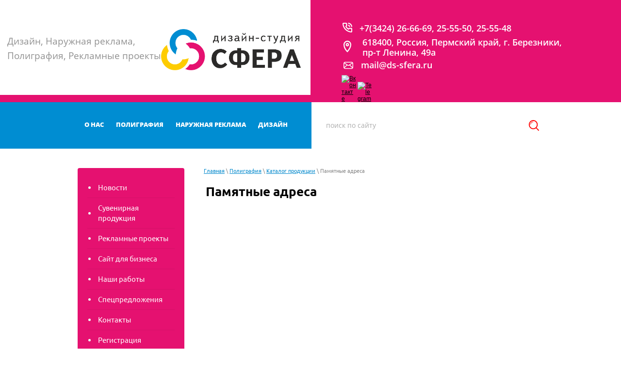

--- FILE ---
content_type: text/html; charset=utf-8
request_url: https://ds-sfera.ru/address
body_size: 6492
content:
 <!doctype html>
 
<html lang="ru">
	 
	<head>
		 
		<meta charset="utf-8">
		 
		<meta name="robots" content="all"/>
		 <title>Памятные адреса</title> 
		<meta name="description" content="Памятные адреса">
		 
		<meta name="keywords" content="Памятные адреса">
		 <meta name="yandex-verification" content="c13011cba87d0e10" />
		<meta name="SKYPE_TOOLBAR" content="SKYPE_TOOLBAR_PARSER_COMPATIBLE">
		<meta name="viewport" content="width=device-width, height=device-height, initial-scale=1.0, maximum-scale=1.0, user-scalable=no">
		 
		<meta name="msapplication-tap-highlight" content="no"/>
		 
		<meta name="format-detection" content="telephone=no">
		 
		<meta http-equiv="x-rim-auto-match" content="none">
		 
		<!--  -->
		<link rel="stylesheet" href="/g/css/styles_articles_tpl.css">
		 
		<link rel="stylesheet" href="/t/v122/images/css/styles.css">
		 
		<link rel="stylesheet" href="/t/v122/images/css/designblock.scss.css">
		 
		<link rel="stylesheet" href="/t/v122/images/css/s3_styles.scss.css">
		 
		<script src="/g/libs/jquery/1.10.2/jquery.min.js"></script>
		 
		<script src="/g/s3/misc/adaptiveimage/1.0.0/adaptiveimage.js"></script>
		 
            <!-- 46b9544ffa2e5e73c3c971fe2ede35a5 -->
            <script src='/shared/s3/js/lang/ru.js'></script>
            <script src='/shared/s3/js/common.min.js'></script>
        <link rel='stylesheet' type='text/css' href='/shared/s3/css/calendar.css' /><link rel='stylesheet' type='text/css' href='/shared/highslide-4.1.13/highslide.min.css'/>
<script type='text/javascript' src='/shared/highslide-4.1.13/highslide.packed.js'></script>
<script type='text/javascript'>
hs.graphicsDir = '/shared/highslide-4.1.13/graphics/';
hs.outlineType = null;
hs.showCredits = false;
hs.lang={cssDirection:'ltr',loadingText:'Загрузка...',loadingTitle:'Кликните чтобы отменить',focusTitle:'Нажмите чтобы перенести вперёд',fullExpandTitle:'Увеличить',fullExpandText:'Полноэкранный',previousText:'Предыдущий',previousTitle:'Назад (стрелка влево)',nextText:'Далее',nextTitle:'Далее (стрелка вправо)',moveTitle:'Передвинуть',moveText:'Передвинуть',closeText:'Закрыть',closeTitle:'Закрыть (Esc)',resizeTitle:'Восстановить размер',playText:'Слайд-шоу',playTitle:'Слайд-шоу (пробел)',pauseText:'Пауза',pauseTitle:'Приостановить слайд-шоу (пробел)',number:'Изображение %1/%2',restoreTitle:'Нажмите чтобы посмотреть картинку, используйте мышь для перетаскивания. Используйте клавиши вперёд и назад'};</script>
<link rel="icon" href="/favicon.ico" type="image/x-icon">

		<script src="/g/libs/jquery-bxslider/4.1.2/jquery.bxslider.min.js" type="text/javascript"></script>
		 
		<script src="https://api-maps.yandex.ru/2.1/?lang=ru_RU" type="text/javascript"></script>
		  
		<script type="text/javascript" src="/t/v122/images/js/main.js"></script>
		  
		<!--[if lt IE 10]> <script src="/g/libs/ie9-svg-gradient/0.0.1/ie9-svg-gradient.min.js"></script> <script src="/g/libs/jquery-placeholder/2.0.7/jquery.placeholder.min.js"></script> <script src="/g/libs/jquery-textshadow/0.0.1/jquery.textshadow.min.js"></script> <script src="/g/s3/misc/ie/0.0.1/ie.js"></script> <![endif]-->
		<!--[if lt IE 9]> <script src="/g/libs/html5shiv/html5.js"></script> <![endif]-->
		   
		<link rel="stylesheet" href="/t/v122/images/site.addons.scss.css">
	</head>
	 
	<body>
		 
		<div class="wrapper editorElement layer-type-wrapper" >
			  <div class="side-panel side-panel-37 widget-type-side_panel editorElement layer-type-widget widget-21" data-layers="['widget-2':['tablet-landscape':'inSide','tablet-portrait':'inSide','mobile-landscape':'inSide','mobile-portrait':'inSide'],'widget-45':['tablet-landscape':'inSide','tablet-portrait':'inSide','mobile-landscape':'inSide','mobile-portrait':'inSide']]" data-phantom="0" data-position="left">
	<div class="side-panel-top">
		<div class="side-panel-button">
			<span class="side-panel-button-icon">
				<span class="side-panel-button-icon-line"></span>
				<span class="side-panel-button-icon-line"></span>
				<span class="side-panel-button-icon-line"></span>
			</span>
		</div>
		<div class="side-panel-top-inner" ></div>
	</div>
	<div class="side-panel-mask"></div>
	<div class="side-panel-content">
				<div class="side-panel-content-inner"></div>
	</div>
</div>   
			<div class="editorElement layer-type-block ui-droppable block-2 ui-droppable-hover ui-state-hover" >
				<div class="editorElement layer-type-block ui-droppable block-5" >
					<div class="editorElement layer-type-block ui-droppable block-6" >
						<div class="layout column layout_11" >
							<div class="editorElement layer-type-block ui-droppable block-7" >
								<div class="layout column layout_12" >
									<div class="site-description widget-5 widget-type-site_description editorElement layer-type-widget">
										 
										<div class="align-elem">
											Дизайн, Наружная реклама, Полиграфия, Рекламные проекты
										</div>
										 
									</div>
								</div>
								<div class="layout column layout_13" >
									<div class="site-name-13 widget-6 widget-type-site_name editorElement layer-type-widget">
										 <a href="http://ds-sfera.ru"> 						 						 						<div class="sn-wrap">  
										<div class="sn-logo">
											 
											<img src="/d/111664_1863.png" alt="">
											 
										</div>
										   
									</div>
									 </a> 
							</div>
						</div>
					</div>
				</div>
				<div class="layout layout_9_id_10" >
					  	<div class="phones-10 widget-4 phones-block contacts-block widget-type-contacts_phone editorElement layer-type-widget">
		<div class="inner">
			<label class="cell-icon" for="tg-phones-10">
				<div class="icon"></div>
			</label>
			<input id="tg-phones-10" class="tgl-but" type="checkbox">
			<div class="block-body-drop">
				<div class="cell-text">
					<div class="title"><div class="align-elem">Телефон:</div></div>
					<div class="text_body">
						<div class="align-elem">
															<div><a href="tel:+73424266669255550255548">+7(3424) 26-66-69, 25-55-50, 25-55-48</a></div>													</div>
					</div>
				</div>
			</div>
		</div>
	</div>
        <div class="address-20 widget-9 address-block contacts-block widget-type-contacts_address editorElement layer-type-widget">
        <div class="inner">
            <label class="cell-icon" for="tg20">
                <div class="icon"></div>
            </label>
            <input id="tg20" class="tgl-but" type="checkbox">
            <div class="block-body-drop">
                <div class="cell-text">
                    <div class="title"><div class="align-elem">Адрес:</div></div>
                    <div class="text_body">
                        <div class="align-elem">618400, Россия, Пермский край, г. Березники, пр-т Ленина, 49а</div>
                    </div>
                </div>
            </div>
        </div>
    </div>
  
				<div class="site-email topmail">
			<a href="mailto:mail@ds-sfera.ru">mail@ds-sfera.ru</a>
		</div>
				<div class="top_social">
							<a href="https://vk.com/id528033177"><img src="/thumb/2/VwHqjtEKrw_6vVEqyJgHcQ/30c30/d/fgs16_vk.svg" alt="Вконтакте"></a>
							<a href="https://t.me/DSSferaBot"><img src="/thumb/2/UGdg_zbm5Mi7j1eyXY1g8w/30c30/d/fgs16_telegram.svg" alt="Telegram"></a>
					</div>
</div>
</div>
</div>
<div class="editorElement layer-type-block ui-droppable block-3" >
	<div class="layout layout_center not-columned layout_4_id_5" >
		<div class="editorElement layer-type-block ui-droppable block-4" >
			<div class="layout column layout_6" >
				<div class="widget-2 horizontal menu-6 wm-widget-menu widget-type-menu_horizontal editorElement layer-type-widget" data-screen-button="none" data-responsive-tl="button" data-responsive-tp="button" data-responsive-ml="columned" data-more-text="..." data-child-icons="0">
					 
					<div class="menu-button">
						Меню
					</div>
					 
					<div class="menu-scroll">
						   <ul><li class="menu-item"><a href="/informaciya" ><span class="menu-item-text">О нас</span></a></li><li class="opened menu-item"><a href="/polygraphy" ><span class="menu-item-text">Полиграфия</span></a></li><li class="menu-item"><a href="/naruzhnaya-reklama" ><span class="menu-item-text">Наружная реклама</span></a></li><li class="menu-item"><a href="/dizayn" ><span class="menu-item-text">Дизайн</span></a></li></ul> 
					</div>
					 
				</div>
			</div>
			<div class="layout column layout_7" >
				  <div class="widget-3 search-7 wm-search widget-type-search editorElement layer-type-widget"
	 data-setting-type="fade"
	 data-setting-animate="0"
	 data-setting-animate_list="0,0,0,0,0"
		>
	<form class="wm-search-inner" method="get" action="/search">
		<input size="1" class="wm-input-default" placeholder="поиск по сайту" type="text" name="search" value="">
		<button class="wm-input-default" type="submit"></button>
	<re-captcha data-captcha="recaptcha"
     data-name="captcha"
     data-sitekey="6LcNwrMcAAAAAOCVMf8ZlES6oZipbnEgI-K9C8ld"
     data-lang="ru"
     data-rsize="invisible"
     data-type="image"
     data-theme="light"></re-captcha></form>
</div>  
			</div>
		</div>
	</div>
</div>
</div>
<div class="editorElement layer-type-block ui-droppable block-37" >
	<div class="layout layout_center not-columned layout_81_id_82" >
		<div class="editorElement layer-type-block ui-droppable block-38" >
			<div class="layout column layout_83" >
				<div class="widget-45 dropdown menu-83 wm-widget-menu vertical widget-type-menu_vertical editorElement layer-type-widget" data-child-icons="0">
					   
					<div class="menu-button">
						Меню
					</div>
					 
					<div class="menu-scroll">
						    <ul><li class="menu-item"><a href="http://ds-sfera.ru/about" ><span class="menu-item-text">Новости</span></a></li><li class="delimiter"></li><li class="menu-item"><a href="/suvenirnaya-produkciya" ><span class="menu-item-text">Сувенирная продукция</span></a></li><li class="delimiter"></li><li class="menu-item"><a href="/reklamnye_proekty" ><span class="menu-item-text">Рекламные проекты</span></a></li><li class="delimiter"></li><li class="menu-item"><a href="/sites" ><span class="menu-item-text">Сайт для бизнеса</span></a></li><li class="delimiter"></li><li class="menu-item"><a href="http://ds-sfera.ru/nashi-raboty" ><span class="menu-item-text">Наши работы</span></a></li><li class="delimiter"></li><li class="menu-item"><a href="http://ds-sfera.ru/specpredlozheniya" ><span class="menu-item-text">Спецпредложения</span></a></li><li class="delimiter"></li><li class="menu-item"><a href="/foto_ofisa,_shema_proezd" ><span class="menu-item-text">Контакты</span></a></li><li class="delimiter"></li><li class="menu-item"><a href="/users" ><span class="menu-item-text">Регистрация</span></a></li></ul> 
					</div>
					 
				</div>
			</div>
			<div class="layout column layout_84" >
				<div class="editorElement layer-type-block ui-droppable block-39" >
					 
<div class="widget-46 path widget-type-path editorElement layer-type-widget" data-url="/address"><a href="/">Главная</a> \ <a href="/polygraphy">Полиграфия</a> \ <a href="/nashi_raboty2">Каталог продукции</a> \ Памятные адреса</div> 
					<h1 class="h1 widget-47 widget-type-h1 editorElement layer-type-widget">
						Памятные адреса
					</h1>
					<article class="content-87 content widget-48 widget-type-content editorElement layer-type-widget">



</article>
				</div>
			</div>
		</div>
	</div>
</div>
<div class="editorElement layer-type-block ui-droppable block-25" >
	<div class="widget-37 map-64 widget-type-map editorElement layer-type-widget" data-controls="searchControl,routeEditor" id="widgetMap64" data-center="59.413348, 56.791690" data-zoom="16" data-type="yandex#map">
		   
		<input type="hidden" name="widgetMap64" value="[{&quot;preset&quot; : &quot;islands#redStretchyIcon&quot;,&quot;point&quot;: &quot;59.413348, 56.791690&quot;, &quot;iconContent&quot;: &quot;\u0414\u0438\u0437\u0430\u0439\u043d-\u0441\u0442\u0443\u0434\u0438\u044f ''\u0421\u0444\u0435\u0440\u0430''&quot;, &quot;balloonContent&quot;: null}]">
		  
	</div>
	<div class="layout layout_center not-columned layout_center_56_id_64_1" >
		      <div class="address-63 widget-36 address-block contacts-block widget-type-contacts_address editorElement layer-type-widget">
        <div class="inner">
            <label class="cell-icon" for="tg63">
                <div class="icon"></div>
            </label>
            <input id="tg63" class="tgl-but" type="checkbox">
            <div class="block-body-drop">
                <div class="cell-text">
                    <div class="title"><div class="align-elem">Приходите к нам</div></div>
                    <div class="text_body">
                        <div class="align-elem">618400, Россия, Пермский край, г. Березники, пр-т Ленина, 49а</div>
                    </div>
                </div>
            </div>
        </div>
    </div>
  
		<div class="editorElement layer-type-block ui-droppable block-26" >
			<div class="layout column layout_58" >
				<div class="editorElement layer-type-block ui-droppable block-27" >
					<div class="site-copyright widget-33 widget-type-site_copyright editorElement layer-type-widget">
						 
						<div class="align-elem">
							   Copyright &copy; 2008 - 2026							<br />
							Дизайн-студия Сфера 
						</div>
						 
					</div>
					  	<div class="phones-59 widget-32 phones-block contacts-block widget-type-contacts_phone editorElement layer-type-widget">
		<div class="inner">
			<label class="cell-icon" for="tg-phones-59">
				<div class="icon"></div>
			</label>
			<input id="tg-phones-59" class="tgl-but" type="checkbox">
			<div class="block-body-drop">
				<div class="cell-text">
					<div class="title"><div class="align-elem">Телефон:</div></div>
					<div class="text_body">
						<div class="align-elem">
															<div><a href="tel:+73424266669255550255548">+7(3424) 26-66-69, 25-55-50, 25-55-48</a></div>													</div>
					</div>
				</div>
			</div>
		</div>
	</div>
   
					  					  <div class="site-email emailbottom">
						<a href="mailto:mail@ds-sfera.ru">mail@ds-sfera.ru</a>
					</div>
										<div class="widget-38 widgetsocial-65 widget-type-social_links editorElement layer-type-widget">
						 <div class="top_social bot_social"><a href="https://vk.com/id528033177"><img src="/thumb/2/VwHqjtEKrw_6vVEqyJgHcQ/30c30/d/fgs16_vk.svg" alt="Вконтакте"></a><a href="https://t.me/DSSferaBot"><img src="/thumb/2/UGdg_zbm5Mi7j1eyXY1g8w/30c30/d/fgs16_telegram.svg" alt="Telegram"></a></div>
	</div>
				</div>
			</div>
			<div class="layout column layout_61" >
				<div class="site-counters widget-34 widget-type-site_counters editorElement layer-type-widget">
					 <!--LiveInternet counter--><script type="text/javascript"><!--
document.write("<a href='http://www.liveinternet.ru/click' "+
"target=_blank><img src='http://counter.yadro.ru/hit?t14.5;r"+
escape(document.referrer)+((typeof(screen)=="undefined")?"":
";s"+screen.width+"*"+screen.height+"*"+(screen.colorDepth?
screen.colorDepth:screen.pixelDepth))+";u"+escape(document.URL)+
";"+Math.random()+
"' alt='' title='LiveInternet: показано число просмотров за 24"+
" часа, посетителей за 24 часа и за сегодня' "+
"border=0 width=88 height=31><\/a>")//--></script><!--/LiveInternet-->
<!--Rating@Mail.ru COUNTEr--><a target="_top" 
href="http://top.mail.ru/jump?from=1449856"><img
src="http://df.c1.b6.a1.top.list.ru/counter?id=1449856;t=196"
border="0" height="31" width="38"
alt="Рейтинг@Mail.ru"/></a><!--/COUNTER-->


<!-- begin of Top100 code -->

<script id="top100Counter" type="text/javascript" src="http://counter.rambler.ru/top100.jcn?4419887"></script>
<noscript>
<a href="http://top100.rambler.ru/navi/4419887/">
<img src="http://counter.rambler.ru/top100.cnt?4419887" alt="Rambler's Top100" border="0" />
</a>

</noscript>
<!-- end of Top100 code -->

<!-- Yandex.Metrika counter -->
<script type="text/javascript" >
   (function(m,e,t,r,i,k,a){m[i]=m[i]||function(){(m[i].a=m[i].a||[]).push(arguments)};
   m[i].l=1*new Date();k=e.createElement(t),a=e.getElementsByTagName(t)[0],k.async=1,k.src=r,a.parentNode.insertBefore(k,a)})
   (window, document, "script", "https://mc.yandex.ru/metrika/tag.js", "ym");

   ym(53746241, "init", {
        clickmap:true,
        trackLinks:true,
        accurateTrackBounce:true,
        webvisor:true
   });
</script>
<noscript><div><img src="https://mc.yandex.ru/watch/53746241" style="position:absolute; left:-9999px;" alt="" /></div></noscript>
<!-- /Yandex.Metrika counter -->

<!-- Global site tag (gtag.js) - Google Analytics -->
<script async src="https://www.googletagmanager.com/gtag/js?id=UA-140923712-2"></script>
<script>
  window.dataLayer = window.dataLayer || [];
  function gtag(){dataLayer.push(arguments);}
  gtag('js', new Date());

  gtag('config', 'UA-140923712-2');
</script>

<!-- Yandex.Metrika counter -->
<script type="text/javascript" >
   (function(m,e,t,r,i,k,a){m[i]=m[i]||function(){(m[i].a=m[i].a||[]).push(arguments)};
   m[i].l=1*new Date();k=e.createElement(t),a=e.getElementsByTagName(t)[0],k.async=1,k.src=r,a.parentNode.insertBefore(k,a)})
   (window, document, "script", "https://mc.yandex.ru/metrika/tag.js", "ym");

   ym(56225194, "init", {
        clickmap:true,
        trackLinks:true,
        accurateTrackBounce:true,
        webvisor:true
   });
</script>
<noscript><div><img src="https://mc.yandex.ru/watch/56225194" style="position:absolute; left:-9999px;" alt="" /></div></noscript>
<!-- /Yandex.Metrika counter -->
<!--__INFO2026-02-01 00:55:19INFO__-->
 
				</div>
			</div>
			<div class="layout column layout_62" >
				  <div class="mega-copyright widget-35  widget-type-mega_copyright editorElement layer-type-widget"><span style='font-size:14px;' class='copyright'><!--noindex--><a target="_blank" class="copyright" rel="nofollow" href="https://megagroup.ru" title="">создание и разработка веб сайтов: megagroup.ru </a><!--/noindex--></span></div>  
			</div>
		</div>
	</div>
</div>
</div>

<!-- assets.bottom -->
<!-- </noscript></script></style> -->
<script src="/my/s3/js/site.min.js?1769681696" ></script>
<script src="/my/s3/js/site/defender.min.js?1769681696" ></script>
<script src="https://cp.onicon.ru/loader/543ca5c372d22c386e0000ac.js" data-auto async></script>
<!-- Yandex.Metrika counter -->
<script type="text/javascript">
    (function(m,e,t,r,i,k,a){
        m[i]=m[i]||function(){(m[i].a=m[i].a||[]).push(arguments)};
        m[i].l=1*new Date();
        k=e.createElement(t),a=e.getElementsByTagName(t)[0],k.async=1,k.src=r,a.parentNode.insertBefore(k,a)
    })(window, document,'script','//mc.yandex.ru/metrika/tag.js', 'ym')

    ym(52062981, 'init', {accurateTrackBounce:true, trackLinks:true, webvisor:true, clickmap:true, params: {__ym: {isFromApi: 'yesIsFromApi'}}});
</script>
<noscript><div><img src="https://mc.yandex.ru/watch/52062981" style="position:absolute; left:-9999px;" alt="" /></div></noscript>
<!-- /Yandex.Metrika counter -->
<script >/*<![CDATA[*/
var megacounter_key="646e814391fc57e5c1229a09407fba4c";
(function(d){
    var s = d.createElement("script");
    s.src = "//counter.megagroup.ru/loader.js?"+new Date().getTime();
    s.async = true;
    d.getElementsByTagName("head")[0].appendChild(s);
})(document);
/*]]>*/</script>
<script >/*<![CDATA[*/
$ite.start({"sid":46045,"vid":2126699,"aid":44285,"stid":4,"cp":21,"active":true,"domain":"ds-sfera.ru","lang":"ru","trusted":false,"debug":false,"captcha":3,"onetap":[{"provider":"vkontakte","provider_id":"51959793","code_verifier":"zTkYMVZMz2M5MxgYDmMNgmz4RIDTDgMDTlZzJ3YOEDk"}]});
/*]]>*/</script>
<!-- /assets.bottom -->
</body>
 
</html>

--- FILE ---
content_type: text/css
request_url: https://ds-sfera.ru/t/v122/images/css/styles.css
body_size: 16357
content:
@import "fonts.css";
html{font-family:sans-serif;-ms-text-size-adjust:100%;-webkit-text-size-adjust:100%;}body{margin:0;background: #fff;-webkit-font-smoothing:antialiased;-moz-osx-font-smoothing:grayscale;}body::before{content:""; height: 1px; display: block; margin-top: -1px;}article,aside,details,figcaption,figure,footer,header,hgroup,main,menu,nav,section,summary{display:block}audio,canvas,progress,video{display:inline-block;vertical-align:baseline}audio:not([controls]){display:none;height:0}[hidden],template{display:none}a{background-color:transparent;color:inherit;}a:active,a:hover{outline:0}abbr[title]{border-bottom:1px dotted}b,strong{font-weight:bold}dfn{font-style:italic}h1{margin: 0; font-size: inherit; font-weight: inherit;}mark{background:#ff0;color:#000}small{font-size:80%}sub,sup{font-size:75%;line-height:0;position:relative;vertical-align:baseline}sup{top:-0.5em}sub{bottom:-0.25em}img{border:0}svg:not(:root){overflow:hidden}figure{margin:1em 40px}hr{box-sizing:content-box;height:0}pre{overflow:auto}code,kbd,pre,samp{font-family:monospace,monospace;font-size:1em}button,input,optgroup,select,textarea{color:#000;font:inherit;margin:0}button{overflow:visible}button,select{text-transform:none}button,html input[type="button"],input[type="reset"],input[type="submit"]{-webkit-appearance:button;cursor:pointer}button[disabled],html input[disabled]{cursor:default}button::-moz-focus-inner,input::-moz-focus-inner{border:0;padding:0}input{line-height:normal}input[type="checkbox"],input[type="radio"]{box-sizing:border-box;padding:0}input[type="number"]::-webkit-inner-spin-button,input[type="number"]::-webkit-outer-spin-button{height:auto}input[type="search"]{-webkit-appearance:textfield;box-sizing:content-box}input[type="search"]::-webkit-search-cancel-button,input[type="search"]::-webkit-search-decoration{-webkit-appearance:none}fieldset{border:1px solid silver;margin:0 2px;padding:.35em .625em .75em}legend{border:0;padding:0}textarea{overflow:auto}optgroup{font-weight:bold}table{border-collapse:collapse;border-spacing:0}
body.noscroll {overflow: hidden !important;}
.removed, .hidden { display: none !important;}
.editorElement, .layout {
	box-sizing: border-box;
	padding-top: .02px;
	padding-bottom: .02px;
}
.editorElement { word-wrap: break-word; overflow-wrap: break-word;}
.vertical-middle {white-space: nowrap;}
.vertical-middle>* {white-space: normal;display: inline-block;vertical-align: middle;}
.vertical-middle::after {height: 100%;width: 0;display: inline-block;vertical-align: middle;content: "";}
.wrapper {margin: 0 auto;height: auto !important;height: 100%;min-height: 100%;min-height: 100vh;overflow: hidden;max-width: 100%;}
.wrapper > * { max-width: 100%; }
.editorElement .removed+.delimiter, .editorElement .delimiter:first-child {display: none;}
.wm-input-default {border: none; background: none; padding: 0;}
/* tooltip */
@keyframes show_hide {
	0% { left:85%; opacity: 0; width: auto; height: auto; padding: 5px 10px; font-size: 12px;}
	20% { left: 100%; opacity: 1; width: auto; height: auto; padding: 5px 10px; font-size: 12px;}
	100% { left: 100%; opacity: 1; width: auto; height: auto; padding: 5px 10px; font-size: 12px;}
}
@keyframes show_hide_after {
	0% {width: 5px; height: 5px;}
	100% {width: 5px; height: 5px;}
}
/* tooltip for horizontal */
@keyframes horizontal_show_hide {
	0% { top:95%; opacity: 0; width: 100%; height: auto; padding: 5px 10px; font-size: 12px;}
	20% { top: 100%; opacity: 1; width: 100%; height: auto; padding: 5px 10px; font-size: 12px;}
	100% { top: 100%; opacity: 1; width: 100%; height: auto; padding: 5px 10px; font-size: 12px;}
}
.wm-tooltip {display: none;position: absolute;z-index:100;top: 100%;left: 0;background: #FBFDDD;color: #CA3841;padding: 5px 10px;border-radius: 3px;box-shadow: 1px 2px 3px rgba(0,0,0,.3); white-space: normal; box-sizing: border-box;}
.wm-tooltip::after {content: "";font-size: 0;background: inherit;width: 5px;height: 5px;position: absolute;top: 0;left: 50%;margin: -2px 0 0;box-shadow: 0 1px 0 rgba(0,0,0,.1), 0 2px 0 rgba(0,0,0,.1);transform: rotate(45deg);}
.error .wm-tooltip {display: block;padding: 0;font-size: 0;animation: horizontal_show_hide 4s;}
.error .wm-tooltip::after {left:50%; top:0; margin: -2px 0 0; box-shadow: 0 -1px 0 rgba(0,0,0,.1), 0 -2px 0 rgba(0,0,0,.1); width: 0;height: 0;animation: show_hide_after 4s;}
.horizontal_mode .wm-tooltip {top: 100%; left: 0; width: 100%; white-space: normal; margin: 5px 0 0; text-align: center;}
.horizontal_mode .wm-tooltip::after {left: 50%; top: 0; margin: -2px 0 0; box-shadow: 0 -1px 0 rgba(0,0,0,.1), 0 -2px 0 rgba(0,0,0,.1);}
.error .horizontal_mode .wm-tooltip, .horizontal_mode .error .wm-tooltip {animation: horizontal_show_hide 4s;}
@media all and (max-width: 960px) {
	.wm-tooltip {top: 100%; left: 0; width: 100%; white-space: normal; margin: 5px 0 0; text-align: center;}
	.wm-tooltip::after {left: 50%; top: 0; margin: -2px 0 0; box-shadow: 0 -1px 0 rgba(0,0,0,.1), 0 -2px 0 rgba(0,0,0,.1);}
	.error .wm-tooltip {animation: horizontal_show_hide 4s;}
}
table.table0 td, table.table1 td, table.table2 td, table.table2 th {
	padding:5px;
	border:1px solid #dedede;
	vertical-align:top;
}
table.table0 td { border:none; }
table.table2 th {
	padding:8px 5px;
	background:#eb3c3c;
	border:1px solid #dedede;
	font-weight:normal;
	text-align:left;
	color:#fff;
}
.for-mobile-view { overflow: auto; }
.side-panel,
.side-panel-button,
.side-panel-mask,
.side-panel-content { display: none;}

.align-elem{
	flex-grow:1;
	max-width:100%;
}

html.mobile div{
	background-attachment: scroll;
}

.ui-datepicker {font-size: 14px !important; z-index: 999999 !important;}
.wm-video {position: absolute; z-index: 0; top: 0; left: 0; right: 0; bottom: 0; overflow: hidden; width: 100%; height: 100%;}
.wm-video video {max-width: 100%; min-width: 100%; min-height: 100%; position: absolute; top: 50%; left: 50%; transform: translate(-50%, -50%);}
.wm-video.vertical video {max-width: none; max-height: 100%;}
body { border: none; background: #ffffff; -webkit-border-radius: none; -moz-border-radius: none; border-radius: none;}
.wrapper { position: relative; font-family: Arial, Helvetica, sans-serif; color: #000000; font-style: normal; text-transform: none; text-decoration: none; line-height: 1.2; letter-spacing: 0; font-size: 12px; display: block; -webkit-flex-direction: column; -moz-flex-direction: column; flex-direction: column;}
.block-2 { margin: 0; position: relative; top: 0; left: 0; width: auto; min-height: 0; max-width: 100%; z-index: 4; text-align: center; display: block; -webkit-flex-direction: column; -moz-flex-direction: column; flex-direction: column; text-decoration: none; right: 0;}
.block-5 { margin: 0; border: none; position: relative; top: 0; left: 0; width: auto; min-height: 184px; background: linear-gradient(to right,#ffffff 0%,#ffffff 50%,#e51170 50%,#e51170 100%) #ffffff; z-index: 2; text-align: left; right: 0; -webkit-border-radius: none; -moz-border-radius: none; border-radius: none; display: block; -webkit-flex-direction: column; -moz-flex-direction: column; flex-direction: column; -webkit-justify-content: flex-start; -moz-justify-content: flex-start; justify-content: flex-start; text-decoration: none; max-width: 100%;}
.block-6 .layout_11 { -webkit-flex: 1 0 0px; -moz-flex: 1 0 0px; flex: 1 0 0px; display: -webkit-flex; display: flex; -webkit-flex-direction: column; -moz-flex-direction: column; flex-direction: column;}
.block-6 .layout_9_id_10 { display: -webkit-flex; display: flex; -webkit-flex-direction: column; -moz-flex-direction: column; flex-direction: column; -webkit-flex: 1 0 0px; -moz-flex: 1 0 0px; flex: 1 0 0px; left: 0; top: 0; position: relative; margin-top: 0; margin-left: 0; margin-bottom: auto;}
.block-6 { margin: 0 0 -42px; border: none; position: relative; top: 0; left: 0; width: auto; min-height: 137px; z-index: 1; text-align: center; display: -webkit-flex; display: flex; -webkit-flex-direction: row; -moz-flex-direction: row; flex-direction: row; -webkit-justify-content: center; -moz-justify-content: center; justify-content: center; text-decoration: none; -webkit-border-radius: none; -moz-border-radius: none; border-radius: none; max-width: 100%; right: 0;}
.widget-38 { margin: 11px 0 0 65px; position: relative; top: 0; left: 0; z-index: 5; text-align: left; font-size: 0; display: -webkit-flex; display: flex; -webkit-align-items: stretch; -moz-align-items: stretch; align-items: stretch; box-sizing: border-box; -webkit-flex-direction: column; -moz-flex-direction: column; flex-direction: column; width: 484px; -webkit-justify-content: flex-start; -moz-justify-content: flex-start; justify-content: flex-start;}
.widgetsocial-65 .soc-header { box-sizing: border-box; font-size: 18px; line-height: 1; margin-bottom: 10px;}
.widgetsocial-65 .soc-content { box-sizing: border-box; display: -webkit-flex; display: flex; -webkit-align-items: stretch; -moz-align-items: stretch; align-items: stretch; -webkit-justify-content: inherit; -moz-justify-content: inherit; justify-content: inherit; text-align: inherit; -webkit-flex-wrap: wrap; -moz-flex-wrap: wrap; flex-wrap: wrap;}
.widgetsocial-65 .soc-item { box-sizing: border-box; display: -webkit-inline-flex; display: inline-flex; vertical-align: middle; -webkit-justify-content: flex-start; -moz-justify-content: flex-start; justify-content: flex-start; -webkit-flex: 0 0 auto; -moz-flex: 0 0 auto; flex: 0 0 auto;}
.widgetsocial-65 .soc { margin: 2px; box-sizing: border-box; display: -webkit-inline-flex; display: inline-flex; -webkit-flex-direction: column; -moz-flex-direction: column; flex-direction: column; vertical-align: middle; -webkit-justify-content: center; -moz-justify-content: center; justify-content: center; -webkit-align-items: center; -moz-align-items: center; align-items: center; text-decoration: none; -webkit-flex: 0 0 auto; -moz-flex: 0 0 auto; flex: 0 0 auto; max-width: 100%;}
.widgetsocial-65 .vk .wg-soc-icon { background: url("../images/wm_social_links_vk.png") left 50% top 50% / cover no-repeat; width: 25px; min-height: 25px; text-align: left; height: 25px; -webkit-border-radius: 5px; -moz-border-radius: 5px; border-radius: 5px;}
.widgetsocial-65 .fb .wg-soc-icon { background: url("../images/wm_social_links_fb.png") left 50% top 50% / cover no-repeat; width: 25px; min-height: 25px; text-align: left; height: 25px; -webkit-border-radius: 5px; -moz-border-radius: 5px; border-radius: 5px;}
.widgetsocial-65 .tw .wg-soc-icon { background: url("../images/wm_social_links_tw.png") left 50% top 50% / cover no-repeat; width: 25px; min-height: 25px; text-align: left; height: 25px; -webkit-border-radius: 5px; -moz-border-radius: 5px; border-radius: 5px;}
.widgetsocial-65 .google .wg-soc-icon { background: url("../images/wm_social_links_google.png") left 50% top 50% / cover no-repeat; width: 25px; min-height: 25px; text-align: left; height: 25px; -webkit-border-radius: 5px; -moz-border-radius: 5px; border-radius: 5px;}
.widgetsocial-65 .ins .wg-soc-icon { background: url("../images/wm_social_links_ins.png") left 50% top 50% / cover no-repeat; width: 25px; min-height: 25px; text-align: left; height: 25px; -webkit-border-radius: 5px; -moz-border-radius: 5px; border-radius: 5px;}
.widgetsocial-65 .ok .wg-soc-icon { background: url("../images/wm_social_links_ok.png") left 50% top 50% / cover no-repeat; width: 25px; min-height: 25px; text-align: left; height: 25px; -webkit-border-radius: 5px; -moz-border-radius: 5px; border-radius: 5px;}
.widgetsocial-65 .mail .wg-soc-icon { background: url("../images/wm_social_links_mail.png") left 50% top 50% / cover no-repeat; width: 25px; min-height: 25px; text-align: left; height: 25px; -webkit-border-radius: 5px; -moz-border-radius: 5px; border-radius: 5px;}
.widgetsocial-65 .pin .wg-soc-icon { background: url("../images/wm_social_links_pin.png") left 50% top 50% / cover no-repeat; width: 25px; min-height: 25px; text-align: left; height: 25px; -webkit-border-radius: 5px; -moz-border-radius: 5px; border-radius: 5px;}
.widgetsocial-65 .lj .wg-soc-icon { background: url("../images/wm_social_links_lj.png") left 50% top 50% / cover no-repeat; width: 25px; min-height: 25px; text-align: left; height: 25px; -webkit-border-radius: 5px; -moz-border-radius: 5px; border-radius: 5px;}
.widgetsocial-65 .my .wg-soc-icon { background: url("../images/wm_social_links_my.png") left 50% top 50% / cover no-repeat; width: 25px; min-height: 25px; text-align: left; height: 25px; -webkit-border-radius: 5px; -moz-border-radius: 5px; border-radius: 5px;}
.widgetsocial-65 .youtube .wg-soc-icon { background: url("../images/wm_social_links_youtube.png") left 50% top 50% / cover no-repeat; width: 25px; min-height: 25px; text-align: left; height: 25px; -webkit-border-radius: 5px; -moz-border-radius: 5px; border-radius: 5px;}
.widgetsocial-65 .telegram .wg-soc-icon { background: url("../images/wm_social_links_tg.png") left 50% top 50% / cover no-repeat; width: 25px; min-height: 25px; text-align: left; height: 25px; -webkit-border-radius: 5px; -moz-border-radius: 5px; border-radius: 5px;}
.widgetsocial-65 .whatsapp .wg-soc-icon { background: url("../images/wm_social_links_wa.png") left 50% top 50% / cover no-repeat; width: 25px; min-height: 25px; text-align: left; height: 25px; -webkit-border-radius: 5px; -moz-border-radius: 5px; border-radius: 5px;}
.widgetsocial-65 .wg-soc-icon { box-sizing: border-box; min-width: 20px; -webkit-flex-shrink: 0; -moz-flex-shrink: 0; flex-shrink: 0;}
.widgetsocial-65 .wg-soc-title { display: -webkit-inline-flex; display: inline-flex; text-align: left; box-sizing: border-box; color: #000; font-size: 14px; line-height: 1; word-break: break-word;}
.widget-9 { margin: 4px 0 0 63px; position: relative; top: 0; left: 0; z-index: 4; text-align: undefined; box-sizing: border-box; width: 486px;}
.address-20 p:first-child { margin-top: 0;}
.address-20 p:last-child { margin-bottom: 0;}
.address-20 .inner { box-sizing: border-box; position: relative; display: -webkit-flex; display: flex; text-align: left; vertical-align: top; max-width: 100%;}
.address-20 .cell-icon { box-sizing: border-box; display: -webkit-flex; display: flex; position: relative; z-index: 5; -webkit-flex-shrink: 0; -moz-flex-shrink: 0; flex-shrink: 0;}
.address-20 .icon { border: none; box-sizing: border-box; height: 16px; width: 19px; background: url("[data-uri]") left 50% top 50% / 16px no-repeat; margin-right: 10px; min-height: 30px; -webkit-border-radius: none; -moz-border-radius: none; border-radius: none;}
.address-20 .block-body-drop { box-sizing: border-box; -webkit-flex: 1 0 0px; -moz-flex: 1 0 0px; flex: 1 0 0px;}
.address-20 .cell-text { box-sizing: border-box; display: -webkit-flex; display: flex; -webkit-flex-direction: column; -moz-flex-direction: column; flex-direction: column; -webkit-justify-content: normal; -moz-justify-content: normal; justify-content: normal;}
.address-20 .title { box-sizing: border-box; display: none;}
.address-20 .text_body { box-sizing: border-box; display: -webkit-flex; display: flex; font-family: Open Sans, sans-serif; -webkit-justify-content: normal; -moz-justify-content: normal; justify-content: normal; font-size: 13px; color: #ffffff; text-decoration: none; font-weight: 600; margin-top: 8px;}
.address-20 input.tgl-but { box-sizing: border-box; display: none;}
.address-20 input.tgl-but:checked + .block-body-drop { display: block;}
.widget-4 { padding: 45px 30px 2px 66px; margin: 0; border: none; position: relative; top: 0; left: 0; z-index: 3; text-align: undefined; box-sizing: border-box; width: auto; min-height: 76px; background: #e51170; -webkit-border-radius: none; -moz-border-radius: none; border-radius: none; right: 0;}
.phones-10 p:first-child { margin-top: 0;}
.phones-10 p:last-child { margin-bottom: 0;}
.phones-10 .inner { box-sizing: border-box; position: relative; display: -webkit-flex; display: flex; text-align: left; vertical-align: top; max-width: 100%;}
.phones-10 .cell-icon { box-sizing: border-box; display: -webkit-flex; display: flex; position: relative; z-index: 5; -webkit-flex-shrink: 0; -moz-flex-shrink: 0; flex-shrink: 0;}
.phones-10 .icon { border: none; box-sizing: border-box; height: 16px; width: 20px; background: url("../images/lib_666801_phone.svg") left 50% top 50% / auto 100% no-repeat; margin-right: 15px; min-height: 20px; margin-top: 2px; align-self: auto; -webkit-border-radius: none; -moz-border-radius: none; border-radius: none;}
.phones-10 .block-body-drop { box-sizing: border-box; -webkit-flex: 1 0 0px; -moz-flex: 1 0 0px; flex: 1 0 0px;}
.phones-10 .cell-text { box-sizing: border-box; display: -webkit-flex; display: flex; -webkit-flex-direction: column; -moz-flex-direction: column; flex-direction: column; -webkit-justify-content: normal; -moz-justify-content: normal; justify-content: normal;}
.phones-10 .title { box-sizing: border-box; display: none;}
.phones-10 .text_body { box-sizing: border-box; display: -webkit-flex; display: flex; font-family: Open Sans, sans-serif; color: #ffffff; -webkit-justify-content: flex-start; -moz-justify-content: flex-start; justify-content: flex-start; text-decoration: none; font-size: 18px; font-weight: 600; padding-top: 3px;}
.phones-10 input.tgl-but { box-sizing: border-box; display: none;}
.phones-10 .text_body a { text-decoration: none; color: inherit;}
.phones-10 input.tgl-but:checked + .block-body-drop { display: block;}
.block-7 .layout_12 { -webkit-flex: 1 0 0px; -moz-flex: 1 0 0px; flex: 1 0 0px; display: -webkit-flex; display: flex; -webkit-flex-direction: column; -moz-flex-direction: column; flex-direction: column;}
.block-7 .layout_13 { display: -webkit-flex; display: flex; -webkit-flex-direction: column; -moz-flex-direction: column; flex-direction: column;}
.block-7 { margin: 9px 0 auto; border: none; position: relative; top: 0; left: 0; width: auto; min-height: 146px; background: #ffffff; z-index: 2; text-align: left; display: -webkit-flex; display: flex; -webkit-flex-direction: row; -moz-flex-direction: row; flex-direction: row; -webkit-justify-content: flex-start; -moz-justify-content: flex-start; justify-content: flex-start; text-decoration: none; padding-top: 30px; padding-bottom: 30px; right: 0; -webkit-border-radius: none; -moz-border-radius: none; border-radius: none; padding-left: 34px;}
.widget-5 { margin: 20px 0 auto; border: none; position: relative; top: 0; left: 0; z-index: 2; font-family: Open Sans, sans-serif; color: #919191; line-height: 1.6; text-decoration: none; font-size: 20px; box-sizing: border-box; display: -webkit-flex; display: flex; width: auto; -webkit-justify-content: flex-start; -moz-justify-content: flex-start; justify-content: flex-start; padding-left: 0; padding-top: 10px; padding-bottom: 10px; -webkit-border-radius: none; -moz-border-radius: none; border-radius: none; -webkit-align-items: flex-start; -moz-align-items: flex-start; align-items: flex-start; right: 0;}
.widget-6 { margin: 5px 54px auto 36px; position: relative; top: 0; left: 0; z-index: 1; text-align: center; box-sizing: border-box; width: 288px; min-height: 91px; font-size: 25px; padding-top: 5px; right: auto;}
.widget-6:hover, 
.widget-6.hover, 
.widget-6.active { border: none;}
.site-name-13 .sn-wrap { display: -webkit-flex; display: flex; flex-flow: column nowrap;}
.site-name-13 .sn-logo { box-sizing: border-box; -webkit-flex-shrink: 0; -moz-flex-shrink: 0; flex-shrink: 0; max-width: 100%;}
.site-name-13 img { box-sizing: border-box; display: block; max-width: 100%; border: none; text-align: left;}
.site-name-13 .sn-text { box-sizing: border-box; display: -webkit-flex; display: flex; text-align: left; font-family: Open Sans, sans-serif; -webkit-justify-content: flex-start; -moz-justify-content: flex-start; justify-content: flex-start; text-transform: uppercase; text-decoration: none; font-size: 22px; font-weight: 800;}
.site-name-13 a { text-decoration: none; outline: none;}
.block-3 .layout_4_id_5 { display: -webkit-flex; display: flex; -webkit-flex-direction: column; -moz-flex-direction: column; flex-direction: column; margin-top: 0; margin-left: auto; margin-right: auto; width: 960px;}
.block-3 { margin: 0; border: none; position: relative; top: 0; left: 0; width: auto; min-height: 0; background: linear-gradient(to right,#008dd2 0%,#008dd2 50%,#ffffff 50%,#ffffff 100%); z-index: 1; right: 0; -webkit-border-radius: none; -moz-border-radius: none; border-radius: none; max-width: 100%; display: block; -webkit-flex-direction: column; -moz-flex-direction: column; flex-direction: column;}
.block-4 .layout_6 { display: -webkit-flex; display: flex; -webkit-flex-direction: column; -moz-flex-direction: column; flex-direction: column;}
.block-4 .layout_7 { -webkit-flex: 1 0 0px; -moz-flex: 1 0 0px; flex: 1 0 0px; display: -webkit-flex; display: flex; -webkit-flex-direction: column; -moz-flex-direction: column; flex-direction: column;}
.block-4 { margin: 0; border: none; position: relative; top: 0; left: 0; width: 1016px; min-height: 0; z-index: 1; display: -webkit-flex; display: flex; -webkit-flex-direction: row; -moz-flex-direction: row; flex-direction: row; -webkit-border-radius: none; -moz-border-radius: none; border-radius: none; -webkit-justify-content: center; -moz-justify-content: center; justify-content: center; max-width: 100%;}
.widget-2 { padding: 30px 2px; margin: 0 0 auto 12px; border: none; position: relative; top: 0; left: 0; z-index: 2; text-align: left; box-sizing: border-box; display: -webkit-flex; display: flex; width: 470px; -webkit-justify-content: flex-start; -moz-justify-content: flex-start; justify-content: flex-start; min-height: 96px; background: #008dd2; -webkit-border-radius: none; -moz-border-radius: none; border-radius: none; right: 0;}
.menu-6 .menu-scroll > ul > li.menu-item > a .has-child-icon { position: absolute; top: 50%; right: 0; margin-top: -6px; margin-right: 5px; width: 12px; min-height: 12px; background: #000000;}
.menu-6 .menu-scroll > ul ul > li.delimiter { box-sizing: border-box; margin-top: 3px; margin-bottom: 3px; min-height: 2px; height: auto; width: auto; background: #999999;}
.menu-6 .menu-scroll > ul ul > li > a .has-child-icon { position: absolute; top: 50%; right: 0; margin-top: -6px; margin-right: 5px; width: 12px; min-height: 12px; background: #000000;}
.menu-6 .menu-button { box-sizing: border-box; display: none; position: absolute; left: 100%; top: 0; width: 50px; min-height: 50px; padding: 10px 15px; background: #333; color: #fff; font-size: 17px;}
.menu-6 .menu-scroll { display: -webkit-flex; display: flex; width: 100%; -webkit-justify-content: inherit; -moz-justify-content: inherit; justify-content: inherit;}
.menu-6 .menu-scroll > ul { padding: 0; margin: 0; list-style: none; box-sizing: border-box; display: -webkit-flex; display: flex; flex-flow: row nowrap; width: 100%; -webkit-justify-content: inherit; -moz-justify-content: inherit; justify-content: inherit; -webkit-align-items: flex-start; -moz-align-items: flex-start; align-items: flex-start;}
.menu-6 .menu-scroll > ul > li.home-button > a { padding: 5px 15px; margin: 2px; cursor: pointer; display: -webkit-flex; display: flex; background: url("../images/wm_menu_home.png") left 50% top 50% no-repeat; box-sizing: border-box; text-decoration: none; color: #000; font-size: 0; line-height: 1.4; -webkit-align-items: center; -moz-align-items: center; align-items: center;}
.menu-6 .menu-scroll > ul > li.delimiter { margin: auto 2px; -webkit-border-radius: 10px; -moz-border-radius: 10px; border-radius: 10px; height: 0; width: 10px; min-height: 10px; background: #d6d6d6; box-sizing: border-box;}
.menu-6 .menu-scroll > ul > li.menu-item { padding: 0; margin: 0; display: -webkit-flex; display: flex; -webkit-flex: 0 1 auto; -moz-flex: 0 1 auto; flex: 0 1 auto; box-sizing: border-box; position: relative;}
.menu-6 .menu-scroll > ul > li.menu-item > a { padding: 5px 20px 5px 0; margin: 2px 5px 2px 0; cursor: pointer; display: -webkit-flex; display: flex; -webkit-flex-direction: row; -moz-flex-direction: row; flex-direction: row; box-sizing: border-box; text-decoration: none; color: #ffffff; font-size: 13px; line-height: 1.4; -webkit-align-items: center; -moz-align-items: center; align-items: center; width: 100%; position: relative; font-family: Open Sans, sans-serif; font-style: normal; letter-spacing: 0; -webkit-justify-content: normal; -moz-justify-content: normal; justify-content: normal; text-transform: uppercase; font-weight: 800;}
.menu-6 .menu-scroll > ul > li.menu-item > a:hover, 
.menu-6 .menu-scroll > ul > li.menu-item > a.hover, 
.menu-6 .menu-scroll > ul > li.menu-item > a.active { color: #9ce0ff;}
.menu-6 .menu-scroll > ul > li.menu-item > a .menu-item-image { box-sizing: border-box; display: -webkit-flex; display: flex; -webkit-flex-shrink: 0; -moz-flex-shrink: 0; flex-shrink: 0; margin-right: 5px; font-size: 0; line-height: 0; text-align: center; -webkit-justify-content: center; -moz-justify-content: center; justify-content: center; min-height: 40px; width: 40px; overflow: hidden;}
.menu-6 .menu-scroll > ul > li.menu-item > a .img-convert { margin: auto; box-sizing: border-box; width: 40px; height: 40px; -webkit-justify-content: center; -moz-justify-content: center; justify-content: center; -webkit-align-items: center; -moz-align-items: center; align-items: center; display: -webkit-inline-flex; display: inline-flex; overflow: hidden;}
.menu-6 .menu-scroll > ul > li.menu-item > a img { box-sizing: border-box; max-width: 100%; height: auto; width: auto; vertical-align: middle; border: none; display: -webkit-flex; display: flex;}
.menu-6 .menu-scroll > ul > li.menu-item > a .menu-item-text { box-sizing: border-box; -webkit-flex-grow: 1; -moz-flex-grow: 1; flex-grow: 1;}
.menu-6 .menu-scroll > ul > li.home-button { box-sizing: border-box; display: -webkit-flex; display: flex;}
.menu-6 .menu-scroll > ul > li.more-button { display: none; margin-left: auto; position: relative;}
.menu-6 .menu-scroll > ul ul { padding: 15px; margin: 5px 0 0; border: none; position: absolute; top: 100%; left: 0; background: #00d463; list-style: none; width: 200px; display: none; z-index: 10; box-sizing: border-box; -webkit-border-radius: none; -moz-border-radius: none; border-radius: none;}
.menu-6 .menu-scroll > ul ul > li { padding: 0; margin: 0; display: block; position: relative;}
.menu-6 .menu-scroll > ul ul > li > a { padding: 10px 10px 10px 15px; border: none; cursor: pointer; display: block; background: transparent; -webkit-border-radius: none; -moz-border-radius: none; border-radius: none; box-sizing: border-box; text-decoration: none; color: #fff; font-size: 13px; line-height: 1.4; position: relative; font-family: Open Sans, sans-serif; font-style: normal; letter-spacing: 0; text-transform: none;}
.menu-6 .menu-scroll > ul ul > li > a:hover, 
.menu-6 .menu-scroll > ul ul > li > a.hover, 
.menu-6 .menu-scroll > ul ul > li > a.active { background: rgba(0,0,0,0.1); -webkit-border-radius: 2px; -moz-border-radius: 2px; border-radius: 2px;}
.menu-6 .menu-scroll > ul ul ul { position: absolute; left: 100%; top: 0;}
.menu-6 .menu-scroll > ul > li.more-button > a { padding: 0.02px 10px 5px; margin: 2px 20px 2px 2px; border: none; cursor: pointer; display: -webkit-flex; display: flex; box-sizing: border-box; text-decoration: none; color: #ffffff; font-size: 16px; line-height: 1.4; -webkit-align-items: center; -moz-align-items: center; align-items: center; font-family: Open Sans, sans-serif; -webkit-justify-content: normal; -moz-justify-content: normal; justify-content: normal; font-style: normal; letter-spacing: 0; text-transform: none; -webkit-border-radius: none; -moz-border-radius: none; border-radius: none; font-weight: 800;}
.menu-6 .menu-scroll > ul > li.more-button > ul { left: auto; right: 0;}
.menu-6 .menu-scroll > ul > li.more-button.disabled { display: none;}
.menu-6 .menu-scroll > ul > li.more-button .menu-item-image { display: none;}
.menu-6 .menu-scroll > ul > li.menu-item ul li.delimiter:first-child { display: none;}
.widget-3 { margin: 0 0 auto; border: none; position: relative; top: 0; left: 0; z-index: 1; text-align: left; box-sizing: border-box; font-size: 0; display: -webkit-flex; display: flex; width: auto; -webkit-justify-content: flex-start; -moz-justify-content: flex-start; justify-content: flex-start; min-height: 95px; background: #ffffff; -webkit-border-radius: none; -moz-border-radius: none; border-radius: none; padding-left: 30px; right: 0;}
.search-7 form { box-sizing: border-box; display: -webkit-flex; display: flex; -webkit-flex: 1 0 auto; -moz-flex: 1 0 auto; flex: 1 0 auto; -webkit-align-items: center; -moz-align-items: center; align-items: center;}
.search-7 input { padding: 4px 4px 4px 0; margin: 0; border: none; box-sizing: border-box; vertical-align: top; font-size: 14px; -webkit-flex: 1 0 auto; -moz-flex: 1 0 auto; flex: 1 0 auto; outline: none; min-height: 40px; width: 0; height: 0; max-width: 100%; -webkit-appearance: none; font-family: Open Sans, sans-serif; color: #000000; line-height: 1.2; letter-spacing: 0; text-align: start; text-transform: none; text-decoration: none; -webkit-border-radius: none; -moz-border-radius: none; border-radius: none;}
.search-7 button { padding: 3px 4px; margin: 0 0 0 5px; border: none; box-sizing: border-box; vertical-align: top; background: url("[data-uri]") left 50% top 50% / 21px no-repeat; font-size: 14px; outline: none; min-width: 24px; min-height: 40px; position: relative; z-index: 1; -webkit-appearance: none; color: #000000; line-height: 1.2; letter-spacing: 0; text-align: center; text-transform: none; text-decoration: none; width: 40px; -webkit-border-radius: none; -moz-border-radius: none; border-radius: none;}
.search-7 button span { box-sizing: border-box; display: inline-block; min-width: 14px;}
.search-7 input:focus { outline: none;}
.search-7 button:focus { outline: none;}
.search-7 .slide_search { -webkit-transition: 0.5s; -moz-transition: 0.5s; -o-transition: 0.5s; -ms-transition: 0.5s; transition: 0.5s;}
.search-7 ::-webkit-input-placeholder { color: #ababab;}
.search-7 ::-moz-placeholder { color: #ababab;}
.search-7 :-ms-input-placeholder { color: #ababab;}
.block-37 .layout_81_id_82 { display: -webkit-flex; display: flex; -webkit-flex-direction: column; -moz-flex-direction: column; flex-direction: column; margin-top: 0; margin-left: auto; margin-right: auto; width: 960px;}
.block-37 { margin: 0; border: none; position: relative; top: 0; left: 0; width: auto; min-height: 0; max-width: 100%; background: #ffffff; z-index: 3; text-align: center; right: 0; -webkit-border-radius: none; -moz-border-radius: none; border-radius: none; padding-top: 40px; padding-bottom: 40px; display: block; -webkit-flex-direction: column; -moz-flex-direction: column; flex-direction: column; text-decoration: none;}
.block-38 .layout_83 { display: -webkit-flex; display: flex; -webkit-flex-direction: column; -moz-flex-direction: column; flex-direction: column;}
.block-38 .layout_84 { -webkit-flex: 1 0 0px; -moz-flex: 1 0 0px; flex: 1 0 0px; display: -webkit-flex; display: flex; -webkit-flex-direction: column; -moz-flex-direction: column; flex-direction: column;}
.block-38 { margin: 0; position: relative; top: 0; left: 0; width: auto; min-height: 0; z-index: 1; display: -webkit-flex; display: flex; -webkit-flex-direction: row; -moz-flex-direction: row; flex-direction: row; text-decoration: none; padding-bottom: 0.02px; right: 0; -webkit-justify-content: normal; -moz-justify-content: normal; justify-content: normal;}
.widget-45 { padding: 20px 0; margin: 0 0 auto; border: none; position: relative; top: 0; left: 0; z-index: 2; text-align: left; width: 220px; box-sizing: border-box; display: block; background: #e51170; -webkit-border-radius: 4px; -moz-border-radius: 4px; border-radius: 4px;}
.menu-83 .menu-scroll > ul > li.delimiter { margin: 0 20px; border: none; -webkit-border-radius: none; -moz-border-radius: none; border-radius: none; min-height: 1px; height: auto; width: auto; background: rgba(0,0,0,0.07);}
.menu-83 .menu-scroll > ul ul { padding: 15px 5px 15px 40px; margin: 0; border: none; position: static; top: 0; left: 100%; background: rgba(0,0,0,0.1); list-style: none; width: auto; display: none; -webkit-border-radius: none; -moz-border-radius: none; border-radius: none;}
.menu-83 .menu-scroll > ul ul > li.delimiter { margin: 3px 2px; box-sizing: border-box; min-height: 2px; height: auto; width: auto; background: #999999;}
.menu-83 .menu-scroll > ul ul > li { padding: 0; display: block; position: relative; margin-left: 0; margin-right: 0;}
.menu-83 .menu-scroll > ul ul > li > a { padding: 8px 10px; border: none; cursor: pointer; display: block; -webkit-border-radius: none; -moz-border-radius: none; border-radius: none; box-sizing: border-box; text-decoration: none; color: #fffaff; font-size: 13px; line-height: 1.4; -webkit-align-items: center; -moz-align-items: center; align-items: center; position: relative; font-family: Ubuntu, sans-serif; font-style: normal; letter-spacing: 0; text-transform: none;}
.menu-83 .menu-scroll > ul ul > li > a:hover, 
.menu-83 .menu-scroll > ul ul > li > a.hover, 
.menu-83 .menu-scroll > ul ul > li > a.active { text-decoration: underline;}
.menu-83 .menu-scroll > ul ul > li > a .has-child-icon { position: absolute; top: 50%; right: 0; margin-top: -6px; margin-right: 5px; width: 12px; min-height: 12px; background: #000000;}
.menu-83 .menu-title { box-sizing: border-box; font-size: 16px; padding-left: 17px; margin-bottom: 10px;}
.menu-83 .menu-button { display: none; position: absolute; left: 100%; top: 0; width: 50px; min-height: 50px;}
.menu-83 .menu-scroll { display: block; width: 100%; -webkit-justify-content: inherit; -moz-justify-content: inherit; justify-content: inherit;}
.menu-83 .menu-scroll > ul { padding: 0; margin: 0; list-style: none; box-sizing: border-box; display: block;}
.menu-83 .menu-scroll > ul > li.menu-item { padding: 0; margin: 0; box-sizing: border-box; position: relative;}
.menu-83 .menu-scroll > ul > li.menu-item > a { padding: 8px 15px 8px 40px; margin: 2px; border: none; cursor: pointer; display: -webkit-flex; display: flex; -webkit-flex-direction: row; -moz-flex-direction: row; flex-direction: row; box-sizing: border-box; text-decoration: none; color: #ffffff; font-size: 15px; line-height: 1.4; -webkit-align-items: center; -moz-align-items: center; align-items: center; position: relative; font-family: Ubuntu, sans-serif; font-style: normal; letter-spacing: 0; -webkit-justify-content: normal; -moz-justify-content: normal; justify-content: normal; text-transform: none; background: url("[data-uri]") left 20px top 50% / 5px no-repeat; -webkit-border-radius: none; -moz-border-radius: none; border-radius: none;}
.menu-83 .menu-scroll > ul > li.menu-item > a:hover, 
.menu-83 .menu-scroll > ul > li.menu-item > a.hover, 
.menu-83 .menu-scroll > ul > li.menu-item > a.active { background: url("[data-uri]") left 20px top 50% / 5px no-repeat #9e0047;}
.menu-83 .menu-scroll > ul > li.menu-item > a .has-child-icon { position: absolute; top: 50%; right: 0; margin-top: -6px; margin-right: 5px; width: 12px; min-height: 12px; background: #000000;}
.menu-83 .menu-scroll > ul > li.menu-item > a .menu-item-image { box-sizing: border-box; display: -webkit-flex; display: flex; -webkit-flex-shrink: 0; -moz-flex-shrink: 0; flex-shrink: 0; margin-right: 5px; font-size: 0; line-height: 0; text-align: center; -webkit-justify-content: center; -moz-justify-content: center; justify-content: center; min-height: 40px; width: 40px; overflow: hidden;}
.menu-83 .menu-scroll > ul > li.menu-item > a .img-convert { margin: auto; box-sizing: border-box; width: 40px; height: 40px; -webkit-justify-content: center; -moz-justify-content: center; justify-content: center; -webkit-align-items: center; -moz-align-items: center; align-items: center; display: -webkit-inline-flex; display: inline-flex; overflow: hidden;}
.menu-83 .menu-scroll > ul > li.menu-item > a img { box-sizing: border-box; max-width: 100%; height: auto; width: auto; vertical-align: middle; border: none; display: -webkit-flex; display: flex;}
.menu-83 .menu-scroll > ul > li.menu-item > a .menu-item-text { box-sizing: border-box; -webkit-flex-grow: 1; -moz-flex-grow: 1; flex-grow: 1;}
.block-39 { margin: 0 0 auto 40px; position: relative; top: 0; left: 0; width: auto; min-height: 0; z-index: 1; display: block; -webkit-flex-direction: column; -moz-flex-direction: column; flex-direction: column; text-decoration: none; right: 0;}
.widget-46 { margin: 0; position: relative; top: 0; left: 0; z-index: 3; font-family: Ubuntu, sans-serif; text-align: left; color: #828282; font-size: 11px; text-decoration: none; box-sizing: border-box; width: auto; right: 0; min-height: 0;}
.path a { box-sizing: border-box; color: #0088cc; text-decoration: underline;}
.path a:hover, 
.path a.hover, 
.path a.active { text-decoration: none;}
.path-separator { margin: 0 5px; box-sizing: border-box; display: inline-block; width: 12px; min-height: 12px; text-align: center;}
.widget-47 { margin: 20px 0 0 4px; position: relative; top: 0; left: 0; z-index: 2; font-family: Ubuntu, sans-serif; text-align: left; font-size: 26px; text-decoration: none; box-sizing: border-box; font-weight: bold; width: 691px; right: 0;}
h2 { box-sizing: border-box; font-size: 21px; margin-top: 15px; margin-bottom: 15px; font-weight: bold; font-style: normal; text-align: left; font-family: Ubuntu, sans-serif;}
h3 { box-sizing: border-box; font-size: 19px; margin-top: 15px; margin-bottom: 15px; font-weight: bold; font-style: normal; text-align: left; font-family: Ubuntu, sans-serif;}
h4 { box-sizing: border-box; font-size: 17px; margin-top: 15px; margin-bottom: 15px; font-weight: bold; font-style: normal; text-align: left; font-family: Ubuntu, sans-serif;}
h86 { box-sizing: border-box; font-size: 16px; margin-top: 15px; margin-bottom: 15px; font-weight: 600; font-family: Open Sans, sans-serif;}
h6 { box-sizing: border-box; font-size: 15px; margin-top: 15px; margin-bottom: 15px; font-weight: bold; font-style: normal; text-align: left; font-family: Ubuntu, sans-serif;}
.widget-48 { margin: 15px 0 0; position: relative; top: 0; left: 0; z-index: 1; font-family: Ubuntu, sans-serif; text-align: left; color: #666666; font-size: 15px; line-height: 1.8; text-decoration: none; display: block; width: auto; right: 0;}
.content-preview { width: 200px; height: 100px; background: #ccc;}
.content-87 h2 { box-sizing: border-box; font-family: Ubuntu, sans-serif; text-align: left; color: #000000; font-style: normal; font-size: 21px; line-height: 1.2; letter-spacing: 0; text-transform: none; text-decoration: none; font-weight: bold; margin-top: 15px; margin-bottom: 15px;}
.content-87 h3 { box-sizing: border-box; font-family: Ubuntu, sans-serif; text-align: left; color: #000000; font-style: normal; font-size: 19px; line-height: 1.2; letter-spacing: 0; text-transform: none; text-decoration: none; font-weight: bold; margin-top: 15px; margin-bottom: 15px;}
.content-87 h4 { box-sizing: border-box; font-family: Ubuntu, sans-serif; text-align: left; color: #000000; font-style: normal; font-size: 17px; line-height: 1.2; letter-spacing: 0; text-transform: none; text-decoration: none; font-weight: bold; margin-top: 15px; margin-bottom: 15px;}
.content-87 h5 { box-sizing: border-box; font-family: Open Sans, sans-serif; text-align: left; color: #000000; font-style: normal; font-size: 20px; line-height: 1.2; letter-spacing: 0; text-transform: none; text-decoration: none; font-weight: 600; margin-top: 20px; margin-bottom: 20px;}
.content-87 h6 { box-sizing: border-box; font-family: Ubuntu, sans-serif; text-align: left; color: #000000; font-style: normal; font-size: 15px; line-height: 1.2; letter-spacing: 0; text-transform: none; text-decoration: none; font-weight: bold; margin-top: 15px; margin-right: 0; margin-bottom: 15px;}
.content-87 a { box-sizing: border-box; color: #0088cc; font-size: 14px; line-height: 1.2; text-decoration: underline;}
.content-87 a:hover, 
.content-87 a.hover, 
.content-87 a.active { text-decoration: none;}
.content-87 .pics-1 { display: -webkit-flex; display: flex; -webkit-justify-content: center; -moz-justify-content: center; justify-content: center; -webkit-align-items: flex-start; -moz-align-items: flex-start; align-items: flex-start; -webkit-flex-wrap: wrap; -moz-flex-wrap: wrap; flex-wrap: wrap;}
.content-87 .img-convert { margin: 5px; box-sizing: border-box; width: 700px; height: 100px; -webkit-justify-content: center; -moz-justify-content: center; justify-content: center; -webkit-align-items: center; -moz-align-items: center; align-items: center; text-align: center; display: -webkit-inline-flex; display: inline-flex; overflow: hidden;}
.content-87 .pics-1 img { margin: 5px; box-sizing: content-box; width: auto; height: auto; max-width: 100%;}
.content-87 .pics-2 img { margin: 5px; box-sizing: content-box; width: auto; height: auto; max-width: 100%;}
.content-87 .pics-2 { display: -webkit-flex; display: flex; -webkit-justify-content: center; -moz-justify-content: center; justify-content: center; -webkit-align-items: flex-start; -moz-align-items: flex-start; align-items: flex-start; -webkit-flex-wrap: wrap; -moz-flex-wrap: wrap; flex-wrap: wrap;}
.block-36 .layout_79_id_80 { display: -webkit-flex; display: flex; -webkit-flex-direction: column; -moz-flex-direction: column; flex-direction: column; -webkit-flex: 1 0 0px; -moz-flex: 1 0 0px; flex: 1 0 0px; margin-top: 0; margin-left: auto; margin-right: auto; width: 960px;}
.block-36 { margin: 0; border: none; position: relative; top: 0; left: 0; width: auto; min-height: 0; background: #fecc00; z-index: 2; text-align: center; right: 0; padding-top: 70px; padding-bottom: 70px; -webkit-border-radius: none; -moz-border-radius: none; border-radius: none;}
.widget-44 { margin: 0; position: relative; top: 0; left: 0; z-index: 2; text-align: left; box-sizing: border-box; width: auto; max-width: 100%; min-height: 0; right: 0;}
.reviews-80 p:first-child { margin-top: 0;}
.reviews-80 p:last-child { margin-bottom: 0;}
.reviews-80 .header { box-sizing: border-box; display: -webkit-flex; display: flex; -webkit-justify-content: center; -moz-justify-content: center; justify-content: center; -webkit-align-items: center; -moz-align-items: center; align-items: center; margin-right: 0; margin-bottom: 30px; text-align: center;}
.reviews-80 .header_text { box-sizing: border-box; font-size: 26px; display: -webkit-flex; display: flex; text-align: left; font-family: Open Sans, sans-serif; -webkit-justify-content: flex-start; -moz-justify-content: flex-start; justify-content: flex-start; text-decoration: none; font-weight: 800;}
.reviews-80 .description { box-sizing: border-box; overflow: hidden; display: -webkit-flex; display: flex; margin-bottom: 15px;}
.reviews-80 .list-wr { box-sizing: border-box; position: relative;}
.reviews-80 .body { margin: 0 -15px; box-sizing: border-box;}
.reviews-80 .list { display: -webkit-flex; display: flex; -webkit-flex-wrap: wrap; -moz-flex-wrap: wrap; flex-wrap: wrap; box-sizing: border-box; -webkit-justify-content: inherit; -moz-justify-content: inherit; justify-content: inherit;}
.reviews-80 .item-outer { display: -webkit-flex; display: flex; box-sizing: border-box; width: 50%;}
.reviews-80 .item { padding: 0.02px 0; margin: 20px 15px 10px; border: 1px solid rgba(0,0,0,0.1); width: auto; box-sizing: border-box; -webkit-flex-grow: 1; -moz-flex-grow: 1; flex-grow: 1; min-width: 0; min-height: 0; -webkit-box-shadow: 0px 12px 27px  rgba(0,0,0,0.2); -moz-box-shadow: 0px 12px 27px  rgba(0,0,0,0.2); box-shadow: 0px 12px 27px  rgba(0,0,0,0.2); background: url("../images/lib_857101_355tyfghf.svg") left 50% top 0px / auto auto no-repeat #ffffff; -webkit-border-radius: 6px; -moz-border-radius: 6px; border-radius: 6px; align-self: auto;}
.reviews-80 .image { border: none; box-sizing: border-box; margin-bottom: 21px; font-size: 0; position: relative; display: -webkit-flex; display: flex; -webkit-align-items: center; -moz-align-items: center; align-items: center; -webkit-justify-content: flex-start; -moz-justify-content: flex-start; justify-content: flex-start; padding-right: 25px; padding-left: 25px; -webkit-box-shadow: inset 0px 1px 0px  rgba(0,0,0,0.15); -moz-box-shadow: inset 0px 1px 0px  rgba(0,0,0,0.15); box-shadow: inset 0px 1px 0px  rgba(0,0,0,0.15); -webkit-border-radius: none; -moz-border-radius: none; border-radius: none; padding-top: 25px;}
.reviews-80 .img-convert { border: none; box-sizing: border-box; width: 50px; height: 50px; -webkit-justify-content: center; -moz-justify-content: center; justify-content: center; -webkit-align-items: center; -moz-align-items: center; align-items: center; text-align: center; display: -webkit-inline-flex; display: inline-flex; overflow: hidden; -webkit-border-radius: 250px; -moz-border-radius: 250px; border-radius: 250px;}
.reviews-80 .image img { box-sizing: border-box; width: auto; height: auto; max-width: 100%; display: -webkit-flex; display: flex;}
.reviews-80 .author { margin: 0 0 5px 90px; box-sizing: border-box; color: hsl(200,50%,50%); position: absolute; z-index: 1; top: 50%; width: auto; left: 0; right: 0; -webkit-flex-grow: 1; -moz-flex-grow: 1; flex-grow: 1; bottom: auto; align-self: auto; padding-right: 25px;}
.reviews-80 .name { display: -webkit-inline-flex; display: inline-flex; box-sizing: border-box; font-weight: 600; font-size: 16px; font-family: Open Sans, sans-serif; color: #000000; text-decoration: none;}
.reviews-80 .date { box-sizing: border-box; display: -webkit-inline-flex; display: inline-flex; margin-left: 5px; text-transform: lowercase; font-size: 11px; color: hsl(0, 0%, 50%); text-decoration: none;}
.reviews-80 .text { border: none; display: -webkit-flex; display: flex; box-sizing: border-box; margin-bottom: 33px; position: relative; z-index: 1; font-family: Open Sans, sans-serif; color: #141414; line-height: 1.5; -webkit-justify-content: flex-start; -moz-justify-content: flex-start; justify-content: flex-start; text-decoration: none; font-size: 14px; padding-right: 25px; padding-top: 63px; padding-left: 25px; margin-top: -20px; background: url("../images/lib_965601_krug.svg?1508313275262") left 20px top 0px / auto auto no-repeat; -webkit-border-radius: none; -moz-border-radius: none; border-radius: none;}
.reviews-80 .text .align-elem { flex-basis: 100%;}
.reviews-80 .swipe-shadow-left { box-sizing: border-box; position: absolute; left: 0; top: 0; bottom: 0; z-index: 10; width: 50px; display: none; background: linear-gradient(to left, rgba(0, 0, 0, 0) 0%, rgba(0, 0, 0, 0.258824) 100%);}
.reviews-80 .swipe-shadow-right { box-sizing: border-box; position: absolute; right: 0; top: 0; bottom: 0; z-index: 10; width: 50px; display: none; background: linear-gradient(to left, rgba(0, 0, 0, 0.258824) 0%, rgba(0, 0, 0, 0) 100%);}
.reviews-80 .bx-viewport { overflow: hidden; position: relative; width: 100%; min-height: 0;}
.reviews-80 .item__image a { box-sizing: border-box; display: -webkit-flex; display: flex; max-width: 100%; -webkit-flex-grow: 1; -moz-flex-grow: 1; flex-grow: 1; -webkit-justify-content: inherit; -moz-justify-content: inherit; justify-content: inherit;}
.reviews-80 .footer { box-sizing: border-box;}
.reviews-80 .all { box-sizing: border-box; display: -webkit-inline-flex; display: inline-flex; -webkit-justify-content: center; -moz-justify-content: center; justify-content: center; -webkit-align-items: center; -moz-align-items: center; align-items: center;}
.reviews-80 .controls { z-index: 1; position: absolute; top: 50%; left: 0; right: 0; -webkit-justify-content: space-between; -moz-justify-content: space-between; justify-content: space-between; display: none; box-sizing: border-box; margin-top: -10px;}
.reviews-80 .prev { position: relative; z-index: 105; display: inline-block; vertical-align: top; width: 20px; height: 20px; background: url("../images/wm_reviews_slider-left.png") center center / auto auto no-repeat; box-sizing: border-box;}
.reviews-80 .next { position: relative; z-index: 105; display: inline-block; vertical-align: top; width: 20px; height: 20px; background: url("../images/wm_reviews_slider-right.png") center center / auto auto no-repeat; box-sizing: border-box;}
.reviews-80 .prev > a { display: block; height: 100%; width: 100%; box-sizing: border-box;}
.reviews-80 .next > a { display: block; height: 100%; width: 100%; box-sizing: border-box;}
.reviews-80 .bx-pager-wrap { position: absolute; top: 0; bottom: 0; left: 0; right: 0; font-size: 0; display: none; -webkit-flex-wrap: wrap; -moz-flex-wrap: wrap; flex-wrap: wrap; visibility: hidden; box-sizing: border-box; -webkit-flex-direction: column; -moz-flex-direction: column; flex-direction: column; -webkit-align-items: center; -moz-align-items: center; align-items: center;}
.reviews-80 .bx-auto_controls { margin: auto auto 0; box-sizing: border-box; visibility: visible; display: -webkit-flex; display: flex;}
.reviews-80 .auto_controls { box-sizing: border-box; display: none;}
.reviews-80 .bx-controls-auto { box-sizing: border-box; display: -webkit-flex; display: flex;}
.reviews-80 .bx-controls-auto-item { box-sizing: border-box;}
.reviews-80 .bx-controls-auto-item .bx-stop { margin: 2px; display: inline-block; box-sizing: border-box; width: 10px; min-height: 10px; background: url("../images/wm_reviews_pause.png") center center / auto no-repeat;}
.reviews-80 .bx-controls-auto-item .bx-start { margin: 2px; display: inline-block; box-sizing: border-box; width: 10px; min-height: 10px; background: url("../images/wm_reviews_play.png") center center / auto no-repeat;}
.reviews-80 .pager-wrap { box-sizing: border-box;}
.reviews-80 .bx-pager { position: relative; z-index: 100; display: inline-block; box-sizing: border-box;}
.reviews-80 .bx-pager-item { display: inline-block; box-sizing: border-box;}
.reviews-80 .bx-pager a { margin: 2px; display: inline-block; width: 10px; min-height: 10px; background: #000000; -webkit-border-radius: 5px; -moz-border-radius: 5px; border-radius: 5px; box-sizing: border-box;}
.reviews-80 .bx-pager a:active, 
.reviews-80 .bx-pager a.active { background: #bbbbbb;}
.block-25 .layout_center_56_id_64_1 { margin-top: 0; margin-left: auto; margin-right: auto; width: 960px;}
.block-25 { margin: 0; border: none; position: relative; top: 0; left: 0; width: auto; min-height: 0; background: #e51170; z-index: 1; text-align: left; right: 0; -webkit-border-radius: none; -moz-border-radius: none; border-radius: none; display: block; -webkit-flex-direction: column; -moz-flex-direction: column; flex-direction: column; padding-bottom: 60px; text-decoration: none;}
.block-26 .layout_58 { -webkit-flex: 1 0 0px; -moz-flex: 1 0 0px; flex: 1 0 0px; display: -webkit-flex; display: flex; -webkit-flex-direction: column; -moz-flex-direction: column; flex-direction: column;}
.block-26 .layout_61 { -webkit-flex: 1 0 0px; -moz-flex: 1 0 0px; flex: 1 0 0px; display: -webkit-flex; display: flex; -webkit-flex-direction: column; -moz-flex-direction: column; flex-direction: column;}
.block-26 .layout_62 { -webkit-flex: 1 0 0px; -moz-flex: 1 0 0px; flex: 1 0 0px; display: -webkit-flex; display: flex; -webkit-flex-direction: column; -moz-flex-direction: column; flex-direction: column;}
.block-26 { margin: 40px 0 0; border: none; position: relative; top: 0; left: 0; width: auto; min-height: 0; z-index: 3; display: -webkit-flex; display: flex; -webkit-flex-direction: row; -moz-flex-direction: row; flex-direction: row; -webkit-justify-content: flex-start; -moz-justify-content: flex-start; justify-content: flex-start; text-decoration: none; right: 0; padding-top: 40px; -webkit-box-shadow: inset 0px 2px 0px  rgba(255,255,255,0.1); -moz-box-shadow: inset 0px 2px 0px  rgba(255,255,255,0.1); box-shadow: inset 0px 2px 0px  rgba(255,255,255,0.1); -webkit-border-radius: none; -moz-border-radius: none; border-radius: none;}
.block-27 { margin: 0 0 auto; position: relative; top: 0; left: 0; width: auto; min-height: 0; z-index: 3; text-align: center; display: block; -webkit-flex-direction: column; -moz-flex-direction: column; flex-direction: column; text-decoration: none; right: 0;}
.widget-32 { margin: 5px 0 0; position: relative; top: 0; left: 0; z-index: 2; text-align: undefined; box-sizing: border-box; width: auto; right: 0;}
.phones-59 p:first-child { margin-top: 0;}
.phones-59 p:last-child { margin-bottom: 0;}
.phones-59 .inner { box-sizing: border-box; position: relative; display: -webkit-flex; display: flex; text-align: left; vertical-align: top; max-width: 100%;}
.phones-59 .cell-icon { box-sizing: border-box; display: none; position: relative; z-index: 5; -webkit-flex-shrink: 0; -moz-flex-shrink: 0; flex-shrink: 0;}
.phones-59 .icon { box-sizing: border-box; height: 16px; width: 16px; background: #cccccc; margin-right: 5px;}
.phones-59 .block-body-drop { box-sizing: border-box; -webkit-flex: 1 0 0px; -moz-flex: 1 0 0px; flex: 1 0 0px;}
.phones-59 .cell-text { box-sizing: border-box; display: -webkit-flex; display: flex; -webkit-flex-direction: column; -moz-flex-direction: column; flex-direction: column; -webkit-justify-content: normal; -moz-justify-content: normal; justify-content: normal;}
.phones-59 .title { box-sizing: border-box; display: none;}
.phones-59 .text_body { box-sizing: border-box; display: -webkit-flex; display: flex; font-family: Open Sans, sans-serif; color: #ffffff; -webkit-justify-content: normal; -moz-justify-content: normal; justify-content: normal; text-decoration: none; font-size: 15px; font-weight: bold;}
.phones-59 input.tgl-but { box-sizing: border-box; display: none;}
.phones-59 .text_body a { text-decoration: none; color: inherit;}
.phones-59 input.tgl-but:checked + .block-body-drop { display: block;}
.widget-33 { margin: 0; position: relative; top: 0; left: 0; z-index: 1; font-family: Open Sans, sans-serif; color: rgba(255,255,255,0.59); text-align: left; text-decoration: none; font-size: 13px; box-sizing: border-box; display: -webkit-flex; display: flex; width: auto; -webkit-justify-content: flex-start; -moz-justify-content: flex-start; justify-content: flex-start; right: 0; -webkit-align-items: flex-start; -moz-align-items: flex-start; align-items: flex-start;}
.widget-34 { margin: 0 0 auto; position: relative; top: 0; left: 0; z-index: 2; text-align: center; box-sizing: border-box; width: auto; right: 0;}
.widget-35 { margin: 0 0 auto 60px; position: relative; top: 0; left: 0; z-index: 1; color: #d8d8d8; text-align: right; text-decoration: none; width: auto; right: 0;}
.widget-36 { margin: -40px 0 0; position: relative; top: 0; left: 0; z-index: 2; text-align: undefined; box-sizing: border-box; width: auto; right: 0;}
.address-63 p:first-child { margin-top: 0;}
.address-63 p:last-child { margin-bottom: 0;}
.address-63 .inner { box-sizing: border-box; position: relative; display: -webkit-flex; display: flex; text-align: left; vertical-align: top; max-width: 100%; -webkit-flex-direction: column; -moz-flex-direction: column; flex-direction: column;}
.address-63 .cell-icon { box-sizing: border-box; display: -webkit-flex; display: flex; position: relative; z-index: 5; -webkit-flex-shrink: 0; -moz-flex-shrink: 0; flex-shrink: 0;}
.address-63 .icon { border: none; box-sizing: border-box; height: 16px; width: 80px; background: url("../images/lib_803401_3214dgfsdsd.svg") left 50% top 50% / 23px no-repeat, repeating-linear-gradient(to bottom right,#06c957 0%,#00bedb 100%); margin-right: auto; margin-left: auto; min-height: 80px; margin-bottom: 20px; -webkit-box-shadow: 0px 5px 33px  rgba(1,193,182,0.37); -moz-box-shadow: 0px 5px 33px  rgba(1,193,182,0.37); box-shadow: 0px 5px 33px  rgba(1,193,182,0.37); -webkit-border-radius: 250px; -moz-border-radius: 250px; border-radius: 250px;}
.address-63 .block-body-drop { box-sizing: border-box; -webkit-flex: 1 0 auto; -moz-flex: 1 0 auto; flex: 1 0 auto; left: auto; top: 100%; right: auto; bottom: auto;}
.address-63 .cell-text { box-sizing: border-box; display: -webkit-flex; display: flex; -webkit-flex-direction: column; -moz-flex-direction: column; flex-direction: column; -webkit-justify-content: flex-start; -moz-justify-content: flex-start; justify-content: flex-start;}
.address-63 .title { box-sizing: border-box; display: -webkit-flex; display: flex; text-align: center; font-family: Open Sans, sans-serif; color: rgba(255,255,255,0.57); -webkit-justify-content: center; -moz-justify-content: center; justify-content: center; text-decoration: none; font-size: 11px; margin-bottom: 10px;}
.address-63 .text_body { box-sizing: border-box; display: -webkit-flex; display: flex; text-align: center; font-family: Open Sans, sans-serif; color: #ffffff; -webkit-justify-content: center; -moz-justify-content: center; justify-content: center; text-decoration: none; font-size: 19px; font-weight: 600;}
.address-63 input.tgl-but { box-sizing: border-box; display: none;}
.address-63 input.tgl-but:checked + .block-body-drop { display: block;}
.widget-37 { margin: 0; position: relative; top: 0; left: 0; z-index: 1; text-align: center; width: auto; min-height: 320px; display: -webkit-flex; display: flex; background: #ccc; overflow: hidden; -webkit-justify-content: center; -moz-justify-content: center; justify-content: center; right: 0;}
.widget-21 { top: 0; left: 0; position: fixed; width: auto; text-align: center; right: 0; z-index: 9999; margin-left: 0; margin-right: 0;}
.side-panel-37 .side-panel-mask { position: fixed; top: 0; right: 0; bottom: 0; left: 0; background: rgba(0, 0, 0, 0.5); -webkit-transform: translate3d(0,0,0); -moz-transform: translate3d(0,0,0); transform: translate3d(0,0,0); -webkit-backdrop-filter: blur(4px); backdrop-filter: blur(4px); pointer-events: auto;}
.side-panel-37 .side-panel-content { box-sizing: border-box; position: fixed; top: 0; bottom: 0; left: 0; width: 265px; background: #fff; -webkit-box-shadow: rgba(0, 0, 0, 0.5) 0px 0px 15px; -moz-box-shadow: rgba(0, 0, 0, 0.5) 0px 0px 15px; box-shadow: rgba(0, 0, 0, 0.5) 0px 0px 15px; -webkit-transform: translate3d(0,0,0); -moz-transform: translate3d(0,0,0); transform: translate3d(0,0,0); pointer-events: auto;}
.side-panel-37 .side-panel-close { position: absolute; z-index: 1; left: 100%; top: 0; box-sizing: border-box; font-size: 0; width: 29px; min-height: 29px; background: url("../images/wm_side_panel_cross.png") left 50% top 50% / auto no-repeat #eeeeee; cursor: pointer;}
.side-panel-37 .side-panel-content-inner { overflow-y: auto; max-height: 100%; min-height: 100%; position: relative; z-index: 0;}
.side-panel-37 .side-panel-top { box-sizing: border-box; position: relative; z-index: 0; display: -webkit-flex; display: flex; -webkit-align-items: flex-start; -moz-align-items: flex-start; align-items: flex-start;}
.side-panel-37 .side-panel-button { padding: 4px 5px 7px; box-sizing: border-box; font-size: 0; width: 29px; min-height: 0; background: #eeeeee; cursor: pointer; -webkit-order: 0; -moz-order: 0; order: 0; -webkit-flex-grow: 0; -moz-flex-grow: 0; flex-grow: 0; -webkit-flex-shrink: 0; -moz-flex-shrink: 0; flex-shrink: 0; pointer-events: auto; position: relative; z-index: 10;}
.side-panel-37 .side-panel-button-icon { display: block;}
.side-panel-37 .side-panel-button-icon-line { box-sizing: border-box; display: block; min-height: 3px; margin-top: 3px; background: #000000; text-align: left;}
.side-panel-37 .side-panel-top-inner { box-sizing: border-box; display: -webkit-flex; display: flex; -webkit-order: 1; -moz-order: 1; order: 1; -webkit-justify-content: flex-end; -moz-justify-content: flex-end; justify-content: flex-end; -webkit-flex-grow: 1; -moz-flex-grow: 1; flex-grow: 1;}

@media all and (max-width: 960px) {
	.editorElement { max-width: 100%; -webkit-flex-wrap: wrap; -moz-flex-wrap: wrap; flex-wrap: wrap;}
	.layout { max-width: 100%;}
	.layout.layout_center { box-sizing: border-box;}
	.block-2 { margin-top: 50px; -webkit-order: 1; -moz-order: 1; order: 1;}
	.block-5 { background: #ffffff; -webkit-order: 1; -moz-order: 1; order: 1;}
	.block-6 .layout_11 { margin-top: 0; -webkit-order: 1; -moz-order: 1; order: 1; padding-left: 0; padding-right: 0; flex-basis: auto; display: -webkit-flex; display: flex;}
	.block-6 .layout_9_id_10 { margin: 15px 0 0; -webkit-order: 2; -moz-order: 2; order: 2; flex-basis: auto; width: auto;}
	.block-6 { min-height: 56px; background: none; -webkit-flex-direction: column; -moz-flex-direction: column; flex-direction: column; margin-bottom: 0;}
	.widget-38 { margin-left: auto; margin-right: auto; -webkit-order: 3; -moz-order: 3; order: 3;}
	.widgetsocial-65 .vk .wg-soc-icon { background: none;}
	.widgetsocial-65 .fb .wg-soc-icon { background: none;}
	.widgetsocial-65 .tw .wg-soc-icon { background: none;}
	.widgetsocial-65 .google .wg-soc-icon { background: none;}
	.widgetsocial-65 .ins .wg-soc-icon { background: none;}
	.widgetsocial-65 .ok .wg-soc-icon { background: none;}
	.widgetsocial-65 .mail .wg-soc-icon { background: none;}
	.widgetsocial-65 .pin .wg-soc-icon { background: none;}
	.widgetsocial-65 .lj .wg-soc-icon { background: none;}
	.widgetsocial-65 .my .wg-soc-icon { background: none;}
	.widgetsocial-65 .youtube .wg-soc-icon { background: none;}
	.widgetsocial-65 .telegram .wg-soc-icon { background: none;}
	.widgetsocial-65 .whatsapp .wg-soc-icon { background: none;}
	.widget-9 { border: none; text-align: center; margin-top: 0; margin-left: auto; margin-right: auto; -webkit-order: 2; -moz-order: 2; order: 2; background: #e51170; padding-top: 5px; padding-bottom: 5px; display: block;}
	.address-20 .inner { display: -webkit-inline-flex; display: inline-flex;}
	.address-20 .block-body-drop { width: 100%; margin-left: 0;}
	.email-20 .block-body-drop { -webkit-flex: 1 1 auto; -moz-flex: 1 1 auto; flex: 1 1 auto; width: 100%;}
	.widget-4 { margin-left: auto; margin-right: auto; padding-top: 12px; padding-bottom: 12px; min-height: 4px; -webkit-order: 1; -moz-order: 1; order: 1; display: block;}
	.phones-10 .inner { display: -webkit-inline-flex; display: inline-flex;}
	.phones-10 .block-body-drop { -webkit-flex: 1 1 auto; -moz-flex: 1 1 auto; flex: 1 1 auto; width: 100%; margin-left: 0;}
	.phones-10 .text_body { -webkit-align-items: flex-start; -moz-align-items: flex-start; align-items: flex-start;}
	.block-7 .layout_12 { margin-top: 0; -webkit-order: 2; -moz-order: 2; order: 2; -webkit-flex: 1 0 auto; -moz-flex: 1 0 auto; flex: 1 0 auto; padding-right: 0; display: -webkit-flex; display: flex;}
	.block-7 .layout_13 { margin-top: 0; -webkit-order: 1; -moz-order: 1; order: 1; -webkit-flex: 1 0 auto; -moz-flex: 1 0 auto; flex: 1 0 auto; padding-left: 0; margin-left: auto; display: -webkit-flex; display: flex;}
	.block-7 { margin-top: 0; padding-bottom: 0.02px; padding-right: 30px; -webkit-flex-wrap: wrap; -moz-flex-wrap: wrap; flex-wrap: wrap;}
	.widget-5 { text-align: center; -webkit-justify-content: center; -moz-justify-content: center; justify-content: center; background: none; -webkit-order: 2; -moz-order: 2; order: 2;}
	.widget-6 { margin-left: auto; margin-right: auto; -webkit-order: 1; -moz-order: 1; order: 1;}
	.site-name-13 img { margin-left: auto; margin-right: auto;}
	.block-3 .layout_4_id_5 { margin-top: 0; margin-left: 0; margin-right: auto;}
	.block-3 { background: none; -webkit-order: 2; -moz-order: 2; order: 2;}
	.block-4 .layout_6 { margin-top: 0; -webkit-order: 1; -moz-order: 1; order: 1; padding-left: 0; padding-right: 0; flex-basis: auto; display: none;}
	.block-4 .layout_7 { margin-top: 0; -webkit-order: 2; -moz-order: 2; order: 2; padding-left: 0; padding-right: 0; flex-basis: auto; display: -webkit-flex; display: flex;}
	.block-4 { background: none; -webkit-flex-direction: column; -moz-flex-direction: column; flex-direction: column;}
	.widget-3 { border: 1px solid rgba(0,0,0,0.2); -webkit-box-shadow: none; -moz-box-shadow: none; box-shadow: none; -webkit-text-shadow: none; -moz-text-shadow: none; text-shadow: none; padding-right: 30px;}
	.block-37 .layout_81_id_82 { margin-top: 0; margin-left: 0; margin-right: auto;}
	.block-37 { padding-right: 30px; padding-left: 30px; -webkit-order: 3; -moz-order: 3; order: 3;}
	.block-38 .layout_83 { margin-top: 0; -webkit-order: 1; -moz-order: 1; order: 1; padding-left: 0; padding-right: 0; flex-basis: auto; display: -webkit-flex; display: flex;}
	.block-38 .layout_84 { margin-top: 0; -webkit-order: 2; -moz-order: 2; order: 2; padding-left: 0; padding-right: 0; flex-basis: auto; display: -webkit-flex; display: flex;}
	.block-38 { -webkit-flex-direction: column; -moz-flex-direction: column; flex-direction: column;}
	.block-39 { margin-left: 0; padding-left: 0; padding-right: 0;}
	.widget-46 { -webkit-order: 1; -moz-order: 1; order: 1; display: block;}
	.widget-47 { width: auto; margin-left: 0; -webkit-order: 2; -moz-order: 2; order: 2; display: block;}
	.widget-47:hover, 
	.widget-47.hover, 
	.widget-47.active { font-weight: 600;}
	.widget-48 { -webkit-order: 3; -moz-order: 3; order: 3;}
	.block-36 .layout_79_id_80 { margin-top: 0; margin-left: 0; margin-right: auto;}
	.block-36 { padding: 40px 30px; -webkit-order: 9; -moz-order: 9; order: 9; display: block;}
	.widget-44 { height: auto; padding-bottom: 0.02px; display: block;}
	.reviews-80 .list-wr { width: auto; overflow: visible; padding-bottom: 0.02px;}
	.reviews-80 .body { width: auto; margin-left: - 10px;}
	.reviews-80 .list { overflow-x: visible; overflow-y: visible;}
	.reviews-80 .item-outer { -webkit-flex-shrink: 0; -moz-flex-shrink: 0; flex-shrink: 0;}
	.reviews-80 .item { margin-bottom: 35px;}
	.reviews-80 .image { -webkit-order: 0; -moz-order: 0; order: 0; -webkit-box-shadow: false, false, false, false; -moz-box-shadow: false, false, false, false; box-shadow: false, false, false, false; background: none;}
	.reviews-80 .img-convert { background: none;}
	.reviews-80 .author { -webkit-order: 0; -moz-order: 0; order: 0;}
	.reviews-80 .text { -webkit-order: 0; -moz-order: 0; order: 0;}
	.reviews-80 .bx-wrapper { max-width: 738px;}
	.reviews-80 .pager-wrap { display: none;}
	.block-25 .layout_center_56_id_64_1 { margin-top: 0; -webkit-order: 2; -moz-order: 2; order: 2;}
	.block-25 { padding: 40px 30px; margin-top: 50px; -webkit-order: 8; -moz-order: 8; order: 8;}
	.block-26 .layout_58 { margin-top: 0; -webkit-order: 1; -moz-order: 1; order: 1; -webkit-flex: 1 0 auto; -moz-flex: 1 0 auto; flex: 1 0 auto; padding-right: 0; display: -webkit-flex; display: flex;}
	.block-26 .layout_61 { margin-top: 0; -webkit-order: 2; -moz-order: 2; order: 2; -webkit-flex: 1 0 auto; -moz-flex: 1 0 auto; flex: 1 0 auto; padding-left: 0; display: none;}
	.block-26 .layout_62 { margin-top: 0; -webkit-order: 3; -moz-order: 3; order: 3; width: 100%; display: -webkit-flex; display: flex;}
	.block-26 { background: none; -webkit-order: 2; -moz-order: 2; order: 2; -webkit-flex-wrap: wrap; -moz-flex-wrap: wrap; flex-wrap: wrap;}
	.block-27 { margin-right: auto;}
	.widget-32 { -webkit-order: 2; -moz-order: 2; order: 2; display: block;}
	.phones-59 .inner { display: -webkit-inline-flex; display: inline-flex;}
	.phones-59 .block-body-drop { -webkit-flex: 1 1 auto; -moz-flex: 1 1 auto; flex: 1 1 auto; width: 100%; margin-left: 0;}
	.widget-33 { -webkit-order: 1; -moz-order: 1; order: 1;}
	.widget-34 { margin-top: 15px; margin-left: auto; display: none;}
	.widget-35 { margin-left: auto; -webkit-flex-grow: 1; -moz-flex-grow: 1; flex-grow: 1; -webkit-flex-shrink: 1; -moz-flex-shrink: 1; flex-shrink: 1;}
	.widget-36 { text-align: center; margin-left: auto; margin-right: auto; -webkit-order: 1; -moz-order: 1; order: 1; display: block;}
	.address-63 .inner { display: -webkit-inline-flex; display: inline-flex;}
	.address-63 .icon { margin-top: -36px; align-self: auto;}
	.address-63 .block-body-drop { width: 100%; margin-left: 0;}
	.widget-37 { display: none; -webkit-order: 1; -moz-order: 1; order: 1;}
	.widget-21 { box-sizing: border-box; -webkit-order: 3; -moz-order: 3; order: 3; display: block;}
	.side-panel-37 .side-panel-top { width: auto;}
	.side-panel-37 .side-panel-button { border: none; text-align: left; width: 48px; min-height: 48px; background: #e51170; padding-top: 12px; padding-left: 7px; padding-right: 7px;}
	.side-panel-37 .side-panel-button-icon-line { border: none; background: #ffffff;}

}

@media all and (max-width: 768px) {
	.block-6 .layout_11 { margin-top: 0; -webkit-order: 1; -moz-order: 1; order: 1; display: -webkit-flex; display: flex;}
	.block-6 .layout_9_id_10 { margin-top: 0; -webkit-order: 2; -moz-order: 2; order: 2;}
	.widget-38 { margin-top: 0;}
	.block-7 .layout_12 { margin-top: 0; -webkit-order: 2; -moz-order: 2; order: 2; -webkit-flex: 1 0 auto; -moz-flex: 1 0 auto; flex: 1 0 auto; padding-right: 0; display: -webkit-flex; display: flex;}
	.block-7 .layout_13 { margin-top: 0; -webkit-order: 1; -moz-order: 1; order: 1; -webkit-flex: 1 0 auto; -moz-flex: 1 0 auto; flex: 1 0 auto; display: -webkit-flex; display: flex;}
	.widget-5 { margin-right: auto; -webkit-justify-content: flex-end; -moz-justify-content: flex-end; justify-content: flex-end;}
	.block-3 .layout_4_id_5 { margin-top: 0; margin-left: 0; margin-right: auto;}
	.block-4 .layout_6 { margin-top: 0; -webkit-order: 1; -moz-order: 1; order: 1; display: none;}
	.block-4 .layout_7 { margin-top: 0; -webkit-order: 2; -moz-order: 2; order: 2; display: -webkit-flex; display: flex;}
	.block-4 { margin-left: auto; margin-right: auto;}
	.block-37 .layout_81_id_82 { margin-top: 0; margin-left: 0; margin-right: auto;}
	.block-38 .layout_83 { margin-top: 0; -webkit-order: 1; -moz-order: 1; order: 1; display: -webkit-flex; display: flex;}
	.block-38 .layout_84 { margin-top: 0; -webkit-order: 2; -moz-order: 2; order: 2; display: -webkit-flex; display: flex;}
	.widget-46 { margin-bottom: 15px;}
	.widget-47 { margin-top: 0;}
	.block-36 .layout_79_id_80 { margin-top: 0; margin-left: 0; margin-right: auto;}
	.reviews-80 .body { margin-left: 0; margin-right: 0;}
	.reviews-80 .item-outer { width: 100%;}
	.reviews-80 .image { max-width: 100%; float: none;}
	.reviews-80 .bx-wrapper { max-width: 580px;}
	.reviews-80 .pager-wrap { display: -webkit-flex; display: flex;}
	.reviews-80 .bx-pager a { border: none; margin-left: 5px; margin-right: 5px; -webkit-box-shadow: none; -moz-box-shadow: none; box-shadow: none; -webkit-text-shadow: none; -moz-text-shadow: none; text-shadow: none; background: #fac73b; -webkit-border-radius: none; -moz-border-radius: none; border-radius: none;}
	.reviews-80 .bx-pager a:hover, 
	.reviews-80 .bx-pager a.hover, 
	.reviews-80 .bx-pager a.active { background: #424242;}
	.reviews-80 .bx-pager a:active, 
	.reviews-80 .bx-pager a.active { background: #3a38b3;}
	.reviews-80 .item__image__title { box-sizing: border-box; position: absolute;}
	.block-25 .layout_center_56_id_64_1 { margin-top: 0; -webkit-order: 2; -moz-order: 2; order: 2;}
	.block-26 .layout_58 { margin-top: 0; -webkit-order: 1; -moz-order: 1; order: 1; display: -webkit-flex; display: flex;}
	.block-26 .layout_61 { margin-top: 0; -webkit-order: 2; -moz-order: 2; order: 2; display: none;}
	.block-26 .layout_62 { margin-top: 0; -webkit-order: 3; -moz-order: 3; order: 3; display: -webkit-flex; display: flex;}
	.widget-35 { margin-top: 16px; min-height: -17px;}

}

@media all and (max-width: 640px) {
	.block-6 .layout_11 { margin-top: 0; -webkit-order: 1; -moz-order: 1; order: 1; display: -webkit-flex; display: flex;}
	.block-6 .layout_9_id_10 { margin-top: 0; -webkit-order: 2; -moz-order: 2; order: 2;}
	.widget-4 { margin-left: 0; margin-right: 0; padding-left: 22px; padding-right: 22px;}
	.phones-10 .cell-icon { display: none;}
	.phones-10 .text_body { -webkit-justify-content: center; -moz-justify-content: center; justify-content: center; text-align: center; width: auto; margin-left: 0; margin-right: 0;}
	.block-7 .layout_12 { margin-top: 0; -webkit-order: 2; -moz-order: 2; order: 2; width: auto; margin-left: 0; margin-right: 0; padding-left: 0; padding-right: 0; -webkit-flex: 1 0 auto; -moz-flex: 1 0 auto; flex: 1 0 auto; display: -webkit-flex; display: flex;}
	.block-7 .layout_13 { margin-top: 0; -webkit-order: 1; -moz-order: 1; order: 1; width: auto; margin-left: 0; margin-right: 0; padding-left: 0; padding-right: 0; -webkit-flex: 1 0 auto; -moz-flex: 1 0 auto; flex: 1 0 auto; display: -webkit-flex; display: flex;}
	.block-7 { -webkit-flex-direction: column; -moz-flex-direction: column; flex-direction: column;}
	.widget-5 { margin-right: 0; -webkit-justify-content: center; -moz-justify-content: center; justify-content: center;}
	.site-name-13 .sn-text { -webkit-justify-content: center; -moz-justify-content: center; justify-content: center; text-align: center;}
	.block-3 .layout_4_id_5 { margin-top: 0; margin-left: 0; margin-right: auto;}
	.block-4 .layout_6 { margin: 0; -webkit-order: 1; -moz-order: 1; order: 1; width: auto; flex-basis: auto; display: none;}
	.block-4 .layout_7 { margin: 0; -webkit-order: 2; -moz-order: 2; order: 2; width: auto; flex-basis: auto; display: -webkit-flex; display: flex;}
	.widget-3 { margin-bottom: 0;}
	.block-37 .layout_81_id_82 { margin-top: 0; margin-left: 0; margin-right: auto;}
	.block-38 .layout_83 { margin: 0; -webkit-order: 1; -moz-order: 1; order: 1; width: auto; flex-basis: auto; display: -webkit-flex; display: flex;}
	.block-38 .layout_84 { margin-top: 0; -webkit-order: 2; -moz-order: 2; order: 2; display: -webkit-flex; display: flex;}
	.widget-48 { font-size: 16px; line-height: 2.0;}
	.block-36 .layout_79_id_80 { margin-top: 0; margin-left: 0; margin-right: auto;}
	.reviews-80 .list-wr { margin-left: 0; margin-right: 0;}
	.reviews-80 .bx-wrapper { max-width: 420px;}
	.reviews-80 .bx-pager a { -webkit-border-radius: 250px; -moz-border-radius: 250px; border-radius: 250px;}
	.block-25 .layout_center_56_id_64_1 { margin-top: 0; -webkit-order: 2; -moz-order: 2; order: 2;}
	.block-26 .layout_58 { margin-top: 0; -webkit-order: 1; -moz-order: 1; order: 1; width: 100%; padding-left: 0; padding-right: 0; display: -webkit-flex; display: flex;}
	.block-26 .layout_61 { margin-top: 0; -webkit-order: 2; -moz-order: 2; order: 2; width: 100%; padding-left: 0; padding-right: 0; display: none;}
	.block-26 .layout_62 { margin-top: 0; -webkit-order: 3; -moz-order: 3; order: 3; display: -webkit-flex; display: flex;}
	.block-27 { margin-right: 0; margin-bottom: 0;}
	.phones-59 .text_body { -webkit-justify-content: center; -moz-justify-content: center; justify-content: center; text-align: center;}
	.widget-33 { text-align: center; -webkit-justify-content: center; -moz-justify-content: center; justify-content: center;}
	.widget-34 { margin-right: auto; margin-bottom: 0;}
	.widget-35 { margin-top: 15px; margin-bottom: 0; margin-right: auto;}

}

@media all and (max-width: 480px) {
	.block-6 .layout_11 { margin-top: 0; -webkit-order: 1; -moz-order: 1; order: 1; display: -webkit-flex; display: flex;}
	.block-6 .layout_9_id_10 { margin-top: 0; -webkit-order: 2; -moz-order: 2; order: 2;}
	.address-20 .inner { -webkit-flex-direction: column; -moz-flex-direction: column; flex-direction: column;}
	.address-20 .icon { margin-right: auto; margin-left: auto; margin-bottom: 5px;}
	.address-20 .block-body-drop { left: auto; top: 100%; right: auto; bottom: auto;}
	.address-20 .text_body { -webkit-justify-content: center; -moz-justify-content: center; justify-content: center; -webkit-align-items: flex-start; -moz-align-items: flex-start; align-items: flex-start; text-align: center;}
	.phones-10 .text_body { -webkit-justify-content: flex-start; -moz-justify-content: flex-start; justify-content: flex-start;}
	.block-7 .layout_12 { margin: 0; -webkit-order: 2; -moz-order: 2; order: 2; width: auto; -webkit-flex: 1 0 auto; -moz-flex: 1 0 auto; flex: 1 0 auto; padding-left: 0; padding-right: 0; display: -webkit-flex; display: flex;}
	.block-7 .layout_13 { margin: 0; -webkit-order: 1; -moz-order: 1; order: 1; width: auto; -webkit-flex: 1 0 auto; -moz-flex: 1 0 auto; flex: 1 0 auto; padding-left: 0; padding-right: 0; display: -webkit-flex; display: flex;}
	.widget-5 { line-height: 1.4; font-size: 18px; margin-top: 10px; margin-bottom: 0; padding-top: 0.02px; -webkit-flex-grow: 1; -moz-flex-grow: 1; flex-grow: 1; -webkit-flex-shrink: 1; -moz-flex-shrink: 1; flex-shrink: 1;}
	.widget-6 { margin-bottom: 0; -webkit-flex-grow: 1; -moz-flex-grow: 1; flex-grow: 1; -webkit-flex-shrink: 1; -moz-flex-shrink: 1; flex-shrink: 1;}
	.site-name-13 .sn-text { -webkit-justify-content: flex-start; -moz-justify-content: flex-start; justify-content: flex-start;}
	.block-3 .layout_4_id_5 { margin-top: 0; margin-left: 0; margin-right: 0; width: auto;}
	.block-4 .layout_6 { margin-top: 0; -webkit-order: 1; -moz-order: 1; order: 1; display: none;}
	.block-4 .layout_7 { margin-top: 0; -webkit-order: 2; -moz-order: 2; order: 2; display: -webkit-flex; display: flex;}
	.block-37 .layout_81_id_82 { margin-top: 0; margin-left: 0; margin-right: 0; width: auto;}
	.block-38 .layout_83 { margin-top: 0; -webkit-order: 1; -moz-order: 1; order: 1; display: -webkit-flex; display: flex;}
	.block-38 .layout_84 { margin-top: 0; -webkit-order: 2; -moz-order: 2; order: 2; display: -webkit-flex; display: flex;}
	.block-36 .layout_79_id_80 { margin-top: 0; margin-left: 0; margin-right: 0; width: auto;}
	.reviews-80 .item { margin-right: 12px; margin-left: 12px;}
	.reviews-80 .bx-wrapper { max-width: 260px;}
	.block-25 .layout_center_56_id_64_1 { margin-top: 0; -webkit-order: 2; -moz-order: 2; order: 2;}
	.block-26 .layout_58 { margin-top: 0; -webkit-order: 1; -moz-order: 1; order: 1; display: -webkit-flex; display: flex;}
	.block-26 .layout_61 { margin-top: 0; -webkit-order: 2; -moz-order: 2; order: 2; display: none;}
	.block-26 .layout_62 { margin-top: 0; -webkit-order: 3; -moz-order: 3; order: 3; width: auto; -webkit-flex: 1 0 auto; -moz-flex: 1 0 auto; flex: 1 0 auto; padding-left: 0; padding-right: 0; margin-bottom: 0; display: -webkit-flex; display: flex;}
	.widget-33 { -webkit-justify-content: flex-start; -moz-justify-content: flex-start; justify-content: flex-start;}
	.address-63 .text_body { font-size: 16px; line-height: 1.4;}

}
.side-panel .widget-2 { padding: 30px 0; margin: 0 0 20px; border: none; z-index: 2; text-align: left; -webkit-flex-direction: column; -moz-flex-direction: column; flex-direction: column; width: auto; left: 0; top: 0; position: relative; min-height: 96px; background: #008dd2; -webkit-border-radius: none; -moz-border-radius: none; border-radius: none; -webkit-justify-content: flex-start; -moz-justify-content: flex-start; justify-content: flex-start; right: 0; box-sizing: border-box; font-family: Arial, Helvetica, sans-serif; display: -webkit-flex; display: flex;}
.side-panel .menu-6 .menu-scroll > ul { display: block;}
.side-panel .menu-6 .menu-scroll > ul > li.delimiter { margin-top: 2px; margin-bottom: 2px; -webkit-border-radius: 0; -moz-border-radius: 0; border-radius: 0; min-height: 1px; width: auto;}
.side-panel .menu-6 .menu-scroll > ul > li.menu-item { -webkit-flex-direction: column; -moz-flex-direction: column; flex-direction: column;}
.side-panel .menu-6 .menu-scroll > ul > li.menu-item > a { width: auto; font-size: 17px; margin-left: 15px; margin-right: 15px; min-height: 55px;}
.side-panel .menu-6 .menu-scroll > ul > li.menu-item > a:hover, 
.side-panel .menu-6 .menu-scroll > ul > li.menu-item > a.hover, 
.side-panel .menu-6 .menu-scroll > ul > li.menu-item > a.active { color: #9ce0ff;}
.side-panel .menu-6 .menu-scroll > ul ul { position: static; width: auto;}
.side-panel .menu-6 .menu-scroll > ul ul > li > a:hover, 
.side-panel .menu-6 .menu-scroll > ul ul > li > a.hover, 
.side-panel .menu-6 .menu-scroll > ul ul > li > a.active { background: rgba(0,0,0,0.1); -webkit-border-radius: 2px; -moz-border-radius: 2px; border-radius: 2px;}
.side-panel .menu-6 .menu-scroll > ul ul ul { position: static; width: auto;}
.side-panel .widget-45 { padding: 20px 0; margin: 0 0 20px; border: none; z-index: 2; width: auto; left: 0; top: 0; position: relative; text-align: left; -webkit-box-shadow: none; -moz-box-shadow: none; box-shadow: none; -webkit-text-shadow: none; -moz-text-shadow: none; text-shadow: none; background: #e51170; -webkit-border-radius: 0; -moz-border-radius: 0; border-radius: 0; box-sizing: border-box; font-family: Arial, Helvetica, sans-serif; display: block;}
.side-panel .widget-45:hover, 
.side-panel .widget-45.hover, 
.side-panel .widget-45.active { -webkit-border-radius: none; -moz-border-radius: none; border-radius: none;}
.side-panel .menu-83 .menu-scroll > ul > li.menu-item > a { font-size: 18px; background: url("[data-uri]") left 20px top 50% / 5px no-repeat transparent;}
.side-panel .menu-83 .menu-scroll > ul > li.menu-item > a:hover, 
.side-panel .menu-83 .menu-scroll > ul > li.menu-item > a.hover, 
.side-panel .menu-83 .menu-scroll > ul > li.menu-item > a.active { background: url("[data-uri]") left 20px top 50% / 5px no-repeat #9e0047;}

--- FILE ---
content_type: text/css
request_url: https://ds-sfera.ru/t/v122/images/site.addons.scss.css
body_size: 533
content:
@font-face {
  font-family: 'Opsa';
  src: url('/g/fonts/open_sans//open_sans-s-b.eot');
  src: local('O'), url('/g/fonts/open_sans//open_sans-s-b.woff') format('woff'), url('/g/fonts/open_sans//open_sans-s-b.ttf') format('truetype'), url('/g/fonts/open_sans//open_sans-s-b.svg') format('svg');
  font-weight: normal;
  font-style: normal; }

.title-page .widget-38, .widget-38 {
  margin-left: 0; }

.title-page .widget-9, .widget-9 {
  margin-top: -7px; }

.title-page .address-20 .icon, .address-20 .icon {
  margin-top: 12px;
  margin-left: 3px; }

.title-page .address-20 .text_body, .address-20 .text_body {
  font-size: 18px; }

.title-page .address-20 .block-body-drop, .address-20 .block-body-drop {
  padding-left: 12px; }

.site-email {
  padding-top: 5px;
  text-align: left; }
  .site-email a {
    font-size: 16px;
    font-family: 'Opsa';
    color: #fff !important;
    text-decoration: none; }

.topmail {
  padding-left: 104px;
  font-family: 'Opsa';
  position: relative; }
  .topmail a {
    font-size: 18px; }
  .topmail:after {
    content: '';
    position: absolute;
    left: 68px;
    top: 6px;
    width: 20px;
    height: 20px;
    background: url(260354.png) 0 0 no-repeat;
    -webkit-background-size: 20px auto;
    background-size: 20px auto; }

.title-page .block-7, .block-7 {
  padding-top: 50px;
  padding-bottom: 50px; }

@media screen and (max-width: 960px) {
  .site-email {
    text-align: center;
    padding-bottom: 20px;
    padding-left: 10%; }

  .emailbottom {
    text-align: left;
    padding-left: 0; }

  .topmail {
    padding-left: 0; }
    .topmail:after {
      display: none; } }


--- FILE ---
content_type: text/javascript
request_url: https://counter.megagroup.ru/646e814391fc57e5c1229a09407fba4c.js?r=&s=1280*720*24&u=https%3A%2F%2Fds-sfera.ru%2Faddress&t=%D0%9F%D0%B0%D0%BC%D1%8F%D1%82%D0%BD%D1%8B%D0%B5%20%D0%B0%D0%B4%D1%80%D0%B5%D1%81%D0%B0&fv=0,0&en=1&rld=0&fr=0&callback=_sntnl1769906135009&1769906135009
body_size: 85
content:
//:1
_sntnl1769906135009({date:"Sun, 01 Feb 2026 00:35:35 GMT", res:"1"})

--- FILE ---
content_type: image/svg+xml
request_url: https://ds-sfera.ru/t/v122/images/images/lib_803401_3214dgfsdsd.svg
body_size: 446
content:
<svg xmlns="http://www.w3.org/2000/svg" xmlns:xlink="http://www.w3.org/1999/xlink" preserveAspectRatio="xMidYMid" width="35" height="51" viewBox="0 0 35 51">
  <defs>
    <style>
      .cls-1 {
        fill: #fff;
        fill-rule: evenodd;
      }
    </style>
  </defs>
  <path d="M19.268,49.379 L17.654,50.998 L15.900,49.532 C15.251,48.990 0.001,36.039 0.001,17.538 C0.001,7.866 7.851,-0.003 17.500,-0.003 C27.150,-0.003 34.999,7.866 34.999,17.538 C34.999,33.428 19.910,48.735 19.268,49.379 ZM17.500,5.009 C10.609,5.009 5.001,10.630 5.001,17.538 C5.001,30.190 13.604,40.250 17.372,44.048 C21.122,39.768 30.000,28.480 30.000,17.538 C30.000,10.630 24.392,5.009 17.500,5.009 ZM10.001,17.538 C10.001,13.392 13.365,10.020 17.500,10.020 C21.636,10.020 25.000,13.392 25.000,17.538 C25.000,21.683 21.636,25.055 17.500,25.055 C13.365,25.055 10.001,21.683 10.001,17.538 ZM20.000,17.538 C20.000,16.157 18.878,15.032 17.500,15.032 C16.122,15.032 15.001,16.157 15.001,17.538 C15.001,18.919 16.122,20.043 17.500,20.043 C18.878,20.043 20.000,18.919 20.000,17.538 Z" class="cls-1"/>
</svg>


--- FILE ---
content_type: image/svg+xml
request_url: https://ds-sfera.ru/t/v122/images/images/lib_666801_phone.svg
body_size: 647
content:
<svg xmlns="http://www.w3.org/2000/svg" xmlns:xlink="http://www.w3.org/1999/xlink" preserveAspectRatio="xMidYMid" width="199.13" height="199.219" viewBox="0 0 199.13 199.219">
  <defs>
    <style>
      .cls-1 {
        fill: #fff;
        fill-rule: evenodd;
      }
    </style>
  </defs>
  <path d="M177.960,199.206 L176.535,199.166 C81.881,193.184 5.999,117.267 0.026,22.568 C-0.348,16.619 1.719,10.774 5.691,6.537 C9.654,2.323 15.087,-0.005 20.987,-0.005 L73.136,-0.005 C84.715,-0.005 94.132,9.420 94.132,20.999 L94.132,58.661 C94.132,64.189 91.892,69.604 87.981,73.512 L82.757,78.742 C92.415,93.892 105.246,106.724 120.403,116.394 L125.627,111.174 C129.594,107.205 134.864,105.020 140.473,105.020 L178.117,105.020 C189.697,105.020 199.115,114.447 199.115,126.026 L199.115,178.201 C199.115,189.985 189.820,199.206 177.960,199.206 ZM178.117,126.026 L140.473,126.026 L123.899,142.610 L116.984,138.784 C93.117,125.596 73.540,106.015 60.377,82.159 L56.563,75.245 L73.136,58.661 L73.136,20.999 L20.987,20.999 C26.288,105.410 93.732,172.888 177.862,178.201 L177.960,188.704 L177.960,178.201 L178.227,178.159 L178.117,126.026 ZM136.124,84.015 C136.124,72.436 126.708,63.010 115.129,63.010 L115.129,42.004 C138.283,42.004 157.122,60.845 157.122,84.015 L136.124,84.015 ZM115.129,20.999 L115.129,-0.005 C161.438,-0.005 199.115,37.686 199.115,84.015 L178.117,84.015 C178.117,49.266 149.863,20.999 115.129,20.999 Z" class="cls-1"/>
</svg>
